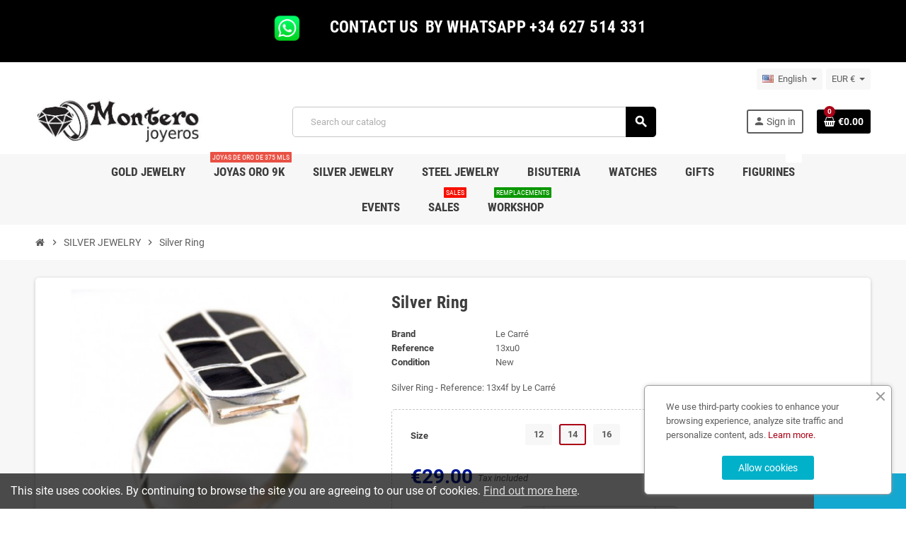

--- FILE ---
content_type: text/html; charset=utf-8
request_url: https://www.monterojoyeros.com/en/silver-jewelry/5775-silver-ring-13x4f-by-le-carre.html
body_size: 17142
content:
<!doctype html>
<html lang="en-US">
  <head>
    
      
  <meta charset="utf-8">
  <meta name="theme-color" content="#f9f2e8">


  <meta http-equiv="x-ua-compatible" content="ie=edge">



  <title>|13x4f|Silver Ring 13x4f - Montero Jewelry and Watches</title>
  
    
  
  <meta name="description" content="Shop online Silver Ring  13x4f - PRICE: 29 ✓Warranty ✓Customization free">
  <meta name="keywords" content="Silver,Ring,Le,Carre,Sortijas,plata,silver925,Joyeria,Plata">
        <link rel="canonical" href="https://www.monterojoyeros.com/en/silver-jewelry/5775-silver-ring-13x4f-by-le-carre.html">
    
                  <link rel="alternate" href="https://www.monterojoyeros.com/en/silver-jewelry/5775-silver-ring-13x4f-by-le-carre.html" hreflang="en-us">
              <link rel="alternate" href="https://www.monterojoyeros.com/es/joyeria-plata/5775-sortija-plata-13x4f.html" hreflang="es">
            

  
    <script type="application/ld+json">
  {
    "@context": "https://schema.org",
    "@type": "Organization",
    "name" : "JOYAS MONTEMAR S.L.",
          "logo": {
        "@type": "ImageObject",
        "url":"https://www.monterojoyeros.com/img/montero-joyeros-logo-1602871185.jpg"
      },
        "url" : "https://www.monterojoyeros.com/en/"
  }
</script>

<script type="application/ld+json">
  {
    "@context": "https://schema.org",
    "@type": "WebPage",
    "isPartOf": {
      "@type": "WebSite",
      "url":  "https://www.monterojoyeros.com/en/",
      "name": "JOYAS MONTEMAR S.L."
    },
    "name": "|13x4f|Silver Ring 13x4f - Montero Jewelry and Watches",
    "url":  "https://www.monterojoyeros.com/en/silver-jewelry/5775-silver-ring-13x4f-by-le-carre.html"
  }
</script>


  <script type="application/ld+json">
    {
      "@context": "https://schema.org",
      "@type": "BreadcrumbList",
      "itemListElement": [
                  {
            "@type": "ListItem",
            "position": 1,
            "name": "Home",
            "item": "https://www.monterojoyeros.com/en/"
          },                  {
            "@type": "ListItem",
            "position": 2,
            "name": "SILVER JEWELRY",
            "item": "https://www.monterojoyeros.com/en/253-silver-jewelry"
          },                  {
            "@type": "ListItem",
            "position": 3,
            "name": "Silver Ring",
            "item": "https://www.monterojoyeros.com/en/silver-jewelry/5775-2592-silver-ring-13x4f-by-le-carre.html#/size-14"
          }              ]
    }
  </script>
  
  
  
      <script type="application/ld+json">
  {
    "@context": "https://schema.org/",
    "@type": "Product",
    "name": "Silver Ring",
    "description": "Shop online Silver Ring  13x4f - PRICE: 29 ✓Warranty ✓Customization free",
    "category": "SILVER JEWELRY",
    "image" :"https://www.monterojoyeros.com/7615-home_default/silver-ring-13x4f-by-le-carre.jpg",    "sku": "13x4f",
    "mpn": "13x4f"
        ,
    "brand": {
      "@type": "Brand",
      "name": "Le Carré"
    }
            ,
    "weight": {
        "@context": "https://schema.org",
        "@type": "QuantitativeValue",
        "value": "0.400000",
        "unitCode": "kg"
    }
        ,
    "offers": {
      "@type": "Offer",
      "priceCurrency": "EUR",
      "name": "Silver Ring",
      "price": "29",
      "url": "https://www.monterojoyeros.com/en/silver-jewelry/5775-2592-silver-ring-13x4f-by-le-carre.html#/66-size-14",
      "priceValidUntil": "2026-02-06",
              "image": ["https://www.monterojoyeros.com/7615-large_default/silver-ring-13x4f-by-le-carre.jpg"],
            "sku": "13x4f",
      "mpn": "13x4f",
                                              "availability": "https://schema.org/InStock",
      "seller": {
        "@type": "Organization",
        "name": "JOYAS MONTEMAR S.L."
      }
    }
      }
</script>
  
  
    
  

  
    <meta property="og:title" content="|13x4f|Silver Ring 13x4f - Montero Jewelry and Watches" />
    <meta property="og:description" content="Shop online Silver Ring  13x4f - PRICE: 29 ✓Warranty ✓Customization free" />
    <meta property="og:url" content="https://www.monterojoyeros.com/en/silver-jewelry/5775-silver-ring-13x4f-by-le-carre.html" />
    <meta property="og:site_name" content="JOYAS MONTEMAR S.L." />
      



  <meta name="viewport" content="width=device-width, initial-scale=1, shrink-to-fit=no, maximum-scale=1">



  <link rel="icon" type="image/vnd.microsoft.icon" href="https://www.monterojoyeros.com/img/favicon.ico?1713971035">
  <link rel="shortcut icon" type="image/x-icon" href="https://www.monterojoyeros.com/img/favicon.ico?1713971035">



            
    <link rel="preload" href="https://www.monterojoyeros.com/themes/ZOneTheme/assets/fonts/-xPowC.woff2" as="font" type="font/woff2" crossorigin>
  <link rel="preload" href="https://www.monterojoyeros.com/themes/ZOneTheme/assets/fonts/3-h-59.woff2" as="font" type="font/woff2" crossorigin>
  <link rel="preload" href="https://www.monterojoyeros.com/themes/ZOneTheme/assets/fonts/SpNAlx.woff" as="font" type="font/woff" crossorigin>
  <link rel="preload" href="https://www.monterojoyeros.com/themes/ZOneTheme/assets/fonts/aQVDOc.woff" as="font" type="font/woff" crossorigin>
  <link rel="preload" href="https://www.monterojoyeros.com/themes/ZOneTheme/assets/fonts/3JoW0S.woff" as="font" type="font/woff" crossorigin>
  <link rel="preload" href="https://www.monterojoyeros.com/themes/ZOneTheme/assets/fonts/3MhMug.woff" as="font" type="font/woff" crossorigin>
  <link rel="preload" href="https://www.monterojoyeros.com/themes/ZOneTheme/assets/fonts/1-zhYP.woff" as="font" type="font/woff" crossorigin>



    <link rel="stylesheet" href="https://www.monterojoyeros.com/themes/ZOneTheme/assets/cache/theme-99bedd529.css" type="text/css" media="all">




    <script type="text/javascript">
        var prestashop = {"cart":{"products":[],"totals":{"total":{"type":"total","label":"Total","amount":0,"value":"\u20ac0.00"},"total_including_tax":{"type":"total","label":"Total (tax incl.)","amount":0,"value":"\u20ac0.00"},"total_excluding_tax":{"type":"total","label":"Total (tax excl.)","amount":0,"value":"\u20ac0.00"}},"subtotals":{"products":{"type":"products","label":"Subtotal","amount":0,"value":"\u20ac0.00"},"discounts":null,"shipping":{"type":"shipping","label":"Shipping","amount":0,"value":""},"tax":{"type":"tax","label":"Included taxes","amount":0,"value":"\u20ac0.00"}},"products_count":0,"summary_string":"0 items","vouchers":{"allowed":0,"added":[]},"discounts":[],"minimalPurchase":0,"minimalPurchaseRequired":""},"currency":{"id":1,"name":"Euro","iso_code":"EUR","iso_code_num":"978","sign":"\u20ac"},"customer":{"lastname":null,"firstname":null,"email":null,"birthday":null,"newsletter":null,"newsletter_date_add":null,"optin":null,"website":null,"company":null,"siret":null,"ape":null,"is_logged":false,"gender":{"type":null,"name":null},"addresses":[]},"language":{"name":"English (English)","iso_code":"en","locale":"en-US","language_code":"en-us","is_rtl":"0","date_format_lite":"m\/d\/Y","date_format_full":"m\/d\/Y H:i:s","id":1},"page":{"title":"","canonical":"https:\/\/www.monterojoyeros.com\/en\/silver-jewelry\/5775-silver-ring-13x4f-by-le-carre.html","meta":{"title":"|13x4f|Silver Ring 13x4f - Montero Jewelry and Watches","description":"Shop online Silver Ring  13x4f - PRICE: 29 \u2713Warranty \u2713Customization free","keywords":"Silver,Ring,Le,Carre,Sortijas,plata,silver925,Joyeria,Plata","robots":"index"},"page_name":"product","body_classes":{"lang-en":true,"lang-rtl":false,"country-ES":true,"currency-EUR":true,"layout-full-width":true,"page-product":true,"tax-display-enabled":true,"product-id-5775":true,"product-Silver Ring":true,"product-id-category-253":true,"product-id-manufacturer-35":true,"product-id-supplier-0":true,"product-available-for-order":true},"admin_notifications":[]},"shop":{"name":"JOYAS MONTEMAR S.L.","logo":"https:\/\/www.monterojoyeros.com\/img\/montero-joyeros-logo-1602871185.jpg","stores_icon":"https:\/\/www.monterojoyeros.com\/img\/logo_stores.png","favicon":"https:\/\/www.monterojoyeros.com\/img\/favicon.ico"},"urls":{"base_url":"https:\/\/www.monterojoyeros.com\/","current_url":"https:\/\/www.monterojoyeros.com\/en\/silver-jewelry\/5775-silver-ring-13x4f-by-le-carre.html","shop_domain_url":"https:\/\/www.monterojoyeros.com","img_ps_url":"https:\/\/www.monterojoyeros.com\/img\/","img_cat_url":"https:\/\/www.monterojoyeros.com\/img\/c\/","img_lang_url":"https:\/\/www.monterojoyeros.com\/img\/l\/","img_prod_url":"https:\/\/www.monterojoyeros.com\/img\/p\/","img_manu_url":"https:\/\/www.monterojoyeros.com\/img\/m\/","img_sup_url":"https:\/\/www.monterojoyeros.com\/img\/su\/","img_ship_url":"https:\/\/www.monterojoyeros.com\/img\/s\/","img_store_url":"https:\/\/www.monterojoyeros.com\/img\/st\/","img_col_url":"https:\/\/www.monterojoyeros.com\/img\/co\/","img_url":"https:\/\/www.monterojoyeros.com\/themes\/ZOneTheme\/assets\/img\/","css_url":"https:\/\/www.monterojoyeros.com\/themes\/ZOneTheme\/assets\/css\/","js_url":"https:\/\/www.monterojoyeros.com\/themes\/ZOneTheme\/assets\/js\/","pic_url":"https:\/\/www.monterojoyeros.com\/upload\/","pages":{"address":"https:\/\/www.monterojoyeros.com\/en\/Address","addresses":"https:\/\/www.monterojoyeros.com\/en\/addresses","authentication":"https:\/\/www.monterojoyeros.com\/en\/login","cart":"https:\/\/www.monterojoyeros.com\/en\/cart","category":"https:\/\/www.monterojoyeros.com\/en\/index.php?controller=category","cms":"https:\/\/www.monterojoyeros.com\/en\/index.php?controller=cms","contact":"https:\/\/www.monterojoyeros.com\/en\/contact-us","discount":"https:\/\/www.monterojoyeros.com\/en\/discount","guest_tracking":"https:\/\/www.monterojoyeros.com\/en\/guest-tracking","history":"https:\/\/www.monterojoyeros.com\/en\/order-history","identity":"https:\/\/www.monterojoyeros.com\/en\/identity","index":"https:\/\/www.monterojoyeros.com\/en\/","my_account":"https:\/\/www.monterojoyeros.com\/en\/my-account","order_confirmation":"https:\/\/www.monterojoyeros.com\/en\/order-confirmacion","order_detail":"https:\/\/www.monterojoyeros.com\/en\/index.php?controller=order-detail","order_follow":"https:\/\/www.monterojoyeros.com\/en\/order-follow","order":"https:\/\/www.monterojoyeros.com\/en\/order","order_return":"https:\/\/www.monterojoyeros.com\/en\/index.php?controller=order-return","order_slip":"https:\/\/www.monterojoyeros.com\/en\/credit-slip","pagenotfound":"https:\/\/www.monterojoyeros.com\/en\/page-not-found","password":"https:\/\/www.monterojoyeros.com\/en\/password","pdf_invoice":"https:\/\/www.monterojoyeros.com\/en\/index.php?controller=pdf-invoice","pdf_order_return":"https:\/\/www.monterojoyeros.com\/en\/index.php?controller=pdf-order-return","pdf_order_slip":"https:\/\/www.monterojoyeros.com\/en\/index.php?controller=pdf-order-slip","prices_drop":"https:\/\/www.monterojoyeros.com\/en\/prices-drop","product":"https:\/\/www.monterojoyeros.com\/en\/index.php?controller=product","search":"https:\/\/www.monterojoyeros.com\/en\/search","sitemap":"https:\/\/www.monterojoyeros.com\/en\/sitemap","stores":"https:\/\/www.monterojoyeros.com\/en\/our-store","supplier":"https:\/\/www.monterojoyeros.com\/en\/supplier","register":"https:\/\/www.monterojoyeros.com\/en\/login?create_account=1","order_login":"https:\/\/www.monterojoyeros.com\/en\/order?login=1"},"alternative_langs":{"en-us":"https:\/\/www.monterojoyeros.com\/en\/silver-jewelry\/5775-silver-ring-13x4f-by-le-carre.html","es":"https:\/\/www.monterojoyeros.com\/es\/joyeria-plata\/5775-sortija-plata-13x4f.html"},"theme_assets":"\/themes\/ZOneTheme\/assets\/","actions":{"logout":"https:\/\/www.monterojoyeros.com\/en\/?mylogout="},"no_picture_image":{"bySize":{"cart_default":{"url":"https:\/\/www.monterojoyeros.com\/img\/p\/en-default-cart_default.jpg","width":90,"height":90},"small_default":{"url":"https:\/\/www.monterojoyeros.com\/img\/p\/en-default-small_default.jpg","width":90,"height":90},"home_default":{"url":"https:\/\/www.monterojoyeros.com\/img\/p\/en-default-home_default.jpg","width":280,"height":280},"medium_default":{"url":"https:\/\/www.monterojoyeros.com\/img\/p\/en-default-medium_default.jpg","width":400,"height":400},"large_default":{"url":"https:\/\/www.monterojoyeros.com\/img\/p\/en-default-large_default.jpg","width":800,"height":800}},"small":{"url":"https:\/\/www.monterojoyeros.com\/img\/p\/en-default-cart_default.jpg","width":90,"height":90},"medium":{"url":"https:\/\/www.monterojoyeros.com\/img\/p\/en-default-home_default.jpg","width":280,"height":280},"large":{"url":"https:\/\/www.monterojoyeros.com\/img\/p\/en-default-large_default.jpg","width":800,"height":800},"legend":""}},"configuration":{"display_taxes_label":true,"display_prices_tax_incl":true,"is_catalog":false,"show_prices":true,"opt_in":{"partner":false},"quantity_discount":{"type":"discount","label":"Unit discount"},"voucher_enabled":0,"return_enabled":1},"field_required":[],"breadcrumb":{"links":[{"title":"Home","url":"https:\/\/www.monterojoyeros.com\/en\/"},{"title":"SILVER JEWELRY","url":"https:\/\/www.monterojoyeros.com\/en\/253-silver-jewelry"},{"title":"Silver Ring","url":"https:\/\/www.monterojoyeros.com\/en\/silver-jewelry\/5775-2592-silver-ring-13x4f-by-le-carre.html#\/size-14"}],"count":3},"link":{"protocol_link":"https:\/\/","protocol_content":"https:\/\/"},"time":1769110091,"static_token":"8b07f43f12d5a4ffe3762376c18d22ea","token":"5c3a22a6bb65abc7bbeef841fe6d0135","debug":false,"modules":{"zonethememanager":{"progress_bar":1,"boxed_layout":false,"lazy_loading":false,"sidebar_cart":1,"sidebar_navigation":0,"product_countdown":0,"svg_logo":false,"svg_width":"0px","sticky_menu":1,"sticky_mobile":0,"mobile_megamenu":false,"product_quickview":0,"product_addtocart":1,"product_details":1,"product_grid_columns":4,"body_classes":"no-customer-address","is_mobile":false,"product_grid_desc":"","product_grid_available":0,"product_grid_colors":0,"cat_image":0,"cat_description":0,"cat_expand_desc":0,"cat_subcategories":1,"cat_default_view":"grid","product_info_layout":"accordions","product_qty_add_inline":false,"product_actions_position":false,"product_image_zoom":0,"product_attr_combinations":false,"product_attr_swatches":true,"product_attr_default":false,"checkout_login_first":0,"ps_legalcompliance_spl":false,"enabled_pm_advancedsearch4":false,"psDimensionUnit":"cm"}}};
        var psemailsubscription_subscription = "https:\/\/www.monterojoyeros.com\/en\/module\/ps_emailsubscription\/subscription";
        var varBreadcrumbLinks = ["https:\/\/www.monterojoyeros.com\/en\/","https:\/\/www.monterojoyeros.com\/en\/253-silver-jewelry","https:\/\/www.monterojoyeros.com\/en\/silver-jewelry\/5775-2592-silver-ring-13x4f-by-le-carre.html#\/size-14"];
        var varCategoryTreeController = "https:\/\/www.monterojoyeros.com\/en\/module\/zonethememanager\/categoryTree";
        var varGetFinalDateController = "https:\/\/www.monterojoyeros.com\/en\/module\/zonethememanager\/getFinalDate";
        var varGetFinalDateMiniatureController = "https:\/\/www.monterojoyeros.com\/en\/module\/zonethememanager\/getFinalDateMiniature";
        var varMenuDropdownContentController = "https:\/\/www.monterojoyeros.com\/en\/module\/zonemegamenu\/menuDropdownContent";
        var varPSAjaxCart = 1;
        var varProductCommentGradeController = "https:\/\/www.monterojoyeros.com\/en\/module\/zonethememanager\/CommentGrade";
      </script>





  

<style type="text/css">a, .btn-outline-primary, .btn-outline-primary.disabled, .btn-outline-primary:disabled, .btn-link, .page-link, .text-primary, .products-selection .total-products p, .products-selection .products-sort-order .product-display .display-select .selected, #header .left-nav-trigger .left-nav-icon, #footer .footer-about-us .fa, #footer .footer-about-us .material-icons, .feature .material-icons, .feature .fa, .feature2 a:hover {color: #ab0016} .btn-primary, .btn-primary.disabled, .btn-primary:disabled, .btn-outline-primary:hover, .btn-outline-primary:not(:disabled):not(.disabled):active, .btn-outline-primary:not(:disabled):not(.disabled).active, .show > .btn-outline-primary.dropdown-toggle, .nav-pills .nav-link.active, .nav-pills .show > .nav-link, .page-item.active .page-link, .badge-primary, .progress-bar, .list-group-item.active, .bg-primary, .btn.btn-primary, .btn.btn-primary.disabled, .btn.btn-primary:disabled, .group-span-filestyle .btn-default, .group-span-filestyle .bootstrap-touchspin .btn-touchspin, .bootstrap-touchspin .group-span-filestyle .btn-touchspin, .pagination .page-list .current a, .add-to-cart, .add-to-cart.disabled, .add-to-cart:disabled, .sidebar-currency .currency-list .current .dropdown-item, .sidebar-language .language-list .current .dropdown-item, .pace .pace-progress, .pace-bounce .pace-activity, #header .mobile-header-version .mobile-menu-icon, .banner3:hover, #product-comments-list-pagination ul li.active span {background-color: #ab0016} .btn-primary, .btn-primary.disabled, .btn-primary:disabled, .btn-outline-primary, .btn-outline-primary:hover, .btn-outline-primary:not(:disabled):not(.disabled):active, .btn-outline-primary:not(:disabled):not(.disabled).active, .show > .btn-outline-primary.dropdown-toggle, .page-item.active .page-link, .list-group-item.active, .border-primary, .product-combinations .combination-item.active .switch-cbnt, .product-swatches .swatches-list > li.selected > span, .pace .pace-activity {border-color: #ab0016} .btn-primary:hover, .btn-primary:focus, .btn.btn-primary:hover, .btn-primary:not(:disabled):not(.disabled):active, .btn-primary:not(:disabled):not(.disabled).active, .btn.btn-primary:not(:disabled):not(.disabled):active, .btn.btn-primary:not(:disabled):not(.disabled).active, .add-to-cart:hover, .add-to-cart:not(:disabled):not(.disabled):active, .add-to-cart:not(:disabled):not(.disabled).active {background-color: #78000f} a:hover, .btn-link:hover, .page-link:hover, .btn-teriary:hover, .btn.btn-teriary:hover, .ui-autocomplete.ui-menu .ui-menu-item .ui-state-focus, .ui-autocomplete.ui-menu .ui-menu-item .ui-state-hover, .dropdown .expand-more:hover, .dropdown a.expand-more:hover, .dropdown-item:hover, .dropdown-item:focus, .checkout-step-order .step-part .edit, .checkout-step-order .step-part.current .part-icon, .checkout-step-order .step-part.current.reachable.complete .part-icon, .page-my-account #content .links a:hover, .active-filters .filter-block .material-icons, .product-price, .price-total, .product-name a:hover, a.product-name:hover, .product-list .product-miniature .grid-hover-btn a, .product-list .product-miniature .grid-hover-btn button, .wishlist-button-add.wishlist-button-product, .main-product-details .product-cover .layer .zoom-in, #product-modal .arrows, .cart-items-review .product-line-grid .product-prices .qty, .st-menu-close:hover, .aone-slideshow .nivoSlider .nivo-directionNav .nivo-prevNav, .aone-slideshow .nivoSlider .nivo-directionNav .nivo-nextNav, #header .left-nav-trigger .left-nav-icon:hover, .feature a:hover, .feature2 .material-icons, .feature2 .fa, .icon-link:hover {color: #ab0016} .custom-checkbox input[type="checkbox"]:hover + .check-shape, .custom-radio input[type="radio"]:hover + .check-shape, .custom-checkbox input[type="checkbox"]:checked + .check-shape, .custom-radio input[type="radio"]:checked + .check-shape, .custom-checkbox .check-shape.color .check-circle, .custom-radio .check-shape.color .check-circle, .category-tree > ul > li > a:hover:before, .main-product-details .product-images li.thumb-container .thumb.selected, .product-swatches .swatches-list > li.selected > span.color .check-circle, #product-modal .product-images img.selected, .anav-top .acategory-content .category-subs li a:hover:before, .aone-slideshow .nivoSlider .nivo-controlNav a.active, .banner2 a:before {border-color: #ab0016} .custom-checkbox input[type="checkbox"]:checked + .check-shape, .custom-radio input[type="radio"]:checked + .check-shape, .modal .modal-header .close:hover, .category-tree > ul > li > a:hover:before, .discount-percentage, .discount-amount, .product-flags .product-flag.discount span, .product-flags .product-flag.on-sale span, .add-to-cart.added:after, .main-product-details .scroll-box-arrows .left, .main-product-details .scroll-box-arrows .right, .cart-preview .cart-header .cart-products-count, .slick-prev, .slick-next, .slick-dots li button, .anav-top .acategory-content .category-subs li a:hover:before, .aone-slideshow .nivoSlider .nivo-controlNav a, .aone-popupnewsletter button.close, #header .sticky-icon-cart .cart-products-count, #scrollTopButton .scroll-button, .typoImageSlider .scrollArrows .left, .typoImageSlider .scrollArrows .right {background-color: #ab0016} .header-banner, .header-nav, .main-header, .checkout-header-right {color: #5d5d5d} .header-banner a:hover, .header-nav a:not(.dropdown-item):hover, .main-header a:not(.dropdown-item):hover, .header-nav .dropdown .expand-more:hover, .checkout-header-right a:not(.dropdown-item):hover {color: #000a68} .anav-top .adropdown {color: #5d5d5d} .anav-top .acategory-content .category-subs li a:before {border-color: #5d5d5d} .anav-top .acategory-content .category-title, .anav-top .aproduct-content .product-name, .anav-top .amanufacturer-content .brand-name {color: #3d3d3d} .anav-top .adropdown a:hover, .anav-top .acategory-content .category-title a:hover, .anav-top .aproduct-content .product-name a:hover, .anav-top .amanufacturer-content .brand-name a:hover {color: #000a68} .anav-top .acategory-content .category-subs li a:hover:before {border-color: #000a68} .anav-top .acategory-content .category-subs li a:hover:before {background-color: #000a68} .breadcrumb-wrapper .breadcrumb, .breadcrumb-wrapper .breadcrumb a {color: #5d5d5d} #footer a:hover {color: #06006c} .icon-link:hover, .checkout-step-order .step-part .edit, .active-filters .filter-block .material-icons, .product-list .product-miniature .grid-hover-btn a, .product-list .product-miniature .grid-hover-btn button, .wishlist-button-add.wishlist-button-product, .main-product-details .product-cover .layer .zoom-in, #product-modal .arrows, .st-menu-close:hover, .aone-slideshow .nivoSlider .nivo-directionNav .nivo-prevNav, .aone-slideshow .nivoSlider .nivo-directionNav .nivo-nextNav {color: #000e8f} .modal .modal-header .close:hover, .add-to-cart.added:after, .main-product-details .scroll-box-arrows .left, .main-product-details .scroll-box-arrows .right, .slick-prev, .slick-next, .slick-dots li button, .aone-slideshow .nivoSlider .nivo-controlNav a, .aone-popupnewsletter button.close, #scrollTopButton .scroll-button, .typoImageSlider .scrollArrows .left, .typoImageSlider .scrollArrows .right {background-color: #000e8f} .aone-slideshow .nivoSlider .nivo-controlNav a.active {border-color: #000e8f} .btn-primary, .btn-primary.disabled, .btn-primary:disabled, .btn.btn-primary, .btn.btn-primary.disabled, .btn.btn-primary:disabled, .add-to-cart, .add-to-cart.disabled, .add-to-cart:disabled, #header .mobile-header-version .mobile-menu-icon {background-color: #000000} .btn-primary, .btn-primary.disabled, .btn-primary:disabled {border-color: #000000} .btn-primary:hover, .btn-primary:focus, .btn.btn-primary:hover, .btn-primary:not(:disabled):not(.disabled):active, .btn-primary:not(:disabled):not(.disabled).active, .btn.btn-primary:not(:disabled):not(.disabled):active, .btn.btn-primary:not(:disabled):not(.disabled).active, .add-to-cart:hover, .add-to-cart:not(:disabled):not(.disabled):active, .add-to-cart:not(:disabled):not(.disabled).active {background-color: #000000} .product-name {color: #3d3d3d} .product-name a:hover, a.product-name:hover {color: #fd6282} .product-price, .price-total {color: #001894} </style>

<style type="text/css">#header .header-logo svg, #header .header-logo img {
  max-height: 73px;
}</style>
<script async src="https://www.googletagmanager.com/gtag/js?id=G-BJY47VGB8B"></script>
<script>

  window.dataLayer = window.dataLayer || [];
  function gtag(){dataLayer.push(arguments);}
  gtag('js', new Date());

  gtag('config', 'G-BJY47VGB8B');

</script><script>

(function(i,s,o,g,r,a,m){i['GoogleAnalyticsObject']=r;i[r]=i[r]||function(){
(i[r].q=i[r].q||[]).push(arguments)},i[r].l=1*new Date();a=s.createElement(o),
m=s.getElementsByTagName(o)[0];a.async=1;a.src=g;m.parentNode.insertBefore(a,m)
})(window,document,'script','https://www.google-analytics.com/analytics.js','ga');

ga('create', 'G-BJY47VGB8B', 'auto');
ga('send', 'pageview');

</script><link rel="alternate" type="application/rss+xml" title="|13x4f|Silver Ring 13x4f - Montero Jewelry and Watches" href="//www.monterojoyeros.com/en/module/ps_feeder/rss?id_category=253&orderby=date_add&orderway=desc">




    
  <meta property="og:type" content="product">
      <meta property="og:image" content="https://www.monterojoyeros.com/7615-large_default/silver-ring-13x4f-by-le-carre.jpg">
  
      <meta property="product:pretax_price:amount" content="23.966942">
    <meta property="product:pretax_price:currency" content="EUR">
    <meta property="product:price:amount" content="29">
    <meta property="product:price:currency" content="EUR">
        <meta property="product:weight:value" content="0.400000">
    <meta property="product:weight:units" content="kg">
  
  </head>

  <body id="product"
    class="st-wrapper lang-en country-es currency-eur layout-full-width page-product tax-display-enabled product-id-5775 product-silver-ring product-id-category-253 product-id-manufacturer-35 product-id-supplier-0 product-available-for-order
    no-customer-address    pace-running"
  >
    
      
    

    
          

    <main id="page" class="st-pusher ">

      
              

      <header id="header">
        
          
  <!-- desktop header -->
  <div class="desktop-header-version">
    
      <div class="header-banner clearfix">
        <div class="header-event-banner" style="background-color: #000000;">
  <div class="container">
    <div class="header-event-banner-wrapper">
      <h3 style="text-align: center;"><strong><img src="https://www.monterojoyeros.com/img/cms/5ae21cc526c97415d3213554.png" alt="" width="77" height="64" />   <span style="color: #ffffff;"> CONTACT US  BY WHATSAPP +34 627 514 331</span></strong></h3>
    </div>
  </div>
</div>


      </div>
    

    
      <div class="header-nav clearfix">
        <div class="container">
          <div class="header-nav-wrapper d-flex align-items-center justify-content-between">
            <div class="left-nav d-flex">
              <div class="header-phone js-header-phone-source">
	<h3><strong>         </strong></h3>
</div>

            </div>
            <div class="right-nav d-flex">
              <div class="language-selector-wrapper">
  <div class="language-selector dropdown js-dropdown">
    <div class="desktop-dropdown">
      <span id="language-selector-label" class="hidden-md-up">Language:</span>
      <button class="btn-unstyle dropdown-current expand-more" data-toggle="dropdown" data-offset="0,2px" aria-haspopup="true" aria-expanded="false" aria-label="Language dropdown">
        <span><img src="https://www.monterojoyeros.com/img/l/1.jpg" alt="English" width="16" height="11"></span>
        <span>&nbsp;&nbsp;English</span>
        <span class="dropdown-icon"><span class="expand-icon"></span></span>
      </button>
      <div class="dropdown-menu js-language-source" aria-labelledby="language-selector-label">
        <ul class="language-list">
                      <li  class="current" >
              <a href="https://www.monterojoyeros.com/en/silver-jewelry/5775-silver-ring-13x4f-by-le-carre.html" title="English (English)" class="dropdown-item" data-iso-code="en">
                <span class="l-name">
                  <span><img src="https://www.monterojoyeros.com/img/l/1.jpg" alt="English" width="16" height="11"></span>
                  <span>&nbsp;&nbsp;English</span>
                </span>
                <span class="l-code">en</span>
              </a>
            </li>
                      <li >
              <a href="https://www.monterojoyeros.com/es/joyeria-plata/5775-sortija-plata-13x4f.html" title="Español (Spanish)" class="dropdown-item" data-iso-code="es">
                <span class="l-name">
                  <span><img src="https://www.monterojoyeros.com/img/l/3.jpg" alt="Español" width="16" height="11"></span>
                  <span>&nbsp;&nbsp;Español</span>
                </span>
                <span class="l-code">es</span>
              </a>
            </li>
                  </ul>
      </div>
    </div>
  </div>
</div>
<div class="currency-selector-wrapper">
  <div class="currency-selector dropdown js-dropdown">
    <div class="desktop-dropdown">
      <span id="currency-selector-label">Currency:</span>
      <button class="btn-unstyle dropdown-current expand-more" data-toggle="dropdown" data-offset="0,2px" aria-haspopup="true" aria-expanded="false" aria-label="Currency dropdown">
        <span>EUR €</span>
        <span class="dropdown-icon"><span class="expand-icon"></span></span>
      </button>
      <div class="dropdown-menu js-currency-source" aria-labelledby="currency-selector-label">
        <ul class="currency-list">
                      <li class="current">
              <a title="Euro" rel="nofollow" href="https://www.monterojoyeros.com/en/silver-jewelry/5775-silver-ring-13x4f-by-le-carre.html?SubmitCurrency=1&amp;id_currency=1" class="dropdown-item">
                EUR
                <span class="c-sign">€</span>              </a>
            </li>
                      <li >
              <a title="Dólar estadounidense" rel="nofollow" href="https://www.monterojoyeros.com/en/silver-jewelry/5775-silver-ring-13x4f-by-le-carre.html?SubmitCurrency=1&amp;id_currency=3" class="dropdown-item">
                USD
                <span class="c-sign">$</span>              </a>
            </li>
                  </ul>
      </div>
    </div>
  </div>
</div>
            </div>
          </div>
        </div>
      </div>
    

    
      <div class="main-header clearfix">
        <div class="container">
          <div class="header-wrapper d-flex align-items-center">

            
              <div class="header-logo">
                
  <a href="https://www.monterojoyeros.com/en/" title="JOYAS MONTEMAR S.L.">
          <img class="logo" src="https://www.monterojoyeros.com/img/montero-joyeros-logo-1602871185.jpg" alt="JOYAS MONTEMAR S.L." width="499" height="155">
      </a>

              </div>
            

            
              <div class="header-right">
                <div class="display-top align-items-center d-flex flex-wrap flex-lg-nowrap justify-content-end">
                  <!-- Block search module TOP -->
<div class="searchbar-wrapper">
  <div id="search_widget" class="js-search-source" data-search-controller-url="//www.monterojoyeros.com/en/search">
    <div class="search-widget ui-front">
      <form method="get" action="//www.monterojoyeros.com/en/search">
        <input type="hidden" name="controller" value="search">
        <input class="form-control" type="text" name="s" value="" placeholder="Search our catalog" aria-label="Search">
        <button type="submit" class="btn-primary">
          <i class="material-icons search">search</i>
        </button>
      </form>
    </div>
  </div>
</div>
<!-- /Block search module TOP -->
<div class="customer-signin-module">
  <div class="user-info">
          <div class="js-account-source">
        <ul>
          <li>
            <div class="account-link">
              <a
                href="https://www.monterojoyeros.com/en/my-account"
                title="Log in to your customer account"
                rel="nofollow"
              >
                <i class="material-icons">person</i><span>Sign in</span>
              </a>
            </div>
          </li>
        </ul>
      </div>
      </div>
</div><div class="shopping-cart-module">
  <div class="blockcart cart-preview" data-refresh-url="//www.monterojoyeros.com/en/module/ps_shoppingcart/ajax" data-sidebar-cart-trigger>
    <ul class="cart-header">
      <li data-header-cart-source>
        <a href="//www.monterojoyeros.com/en/cart?action=show" class="cart-link btn-primary" rel="nofollow" aria-label="Shopping cart link containing 0 product(s)">
          <span class="cart-design"><i class="fa fa-shopping-basket" aria-hidden="true"></i><span class="cart-products-count">0</span></span>
          <span class="cart-total-value">€0.00</span>
        </a>
      </li>
    </ul>

          <div class="cart-dropdown" data-shopping-cart-source>
  <div class="cart-dropdown-wrapper">
    <div class="cart-title h4">Shopping Cart</div>
          <div class="no-items">
        There are no more items in your cart
      </div>
      </div>
  <div class="js-cart-update-quantity page-loading-overlay cart-overview-loading">
    <div class="page-loading-backdrop d-flex align-items-center justify-content-center">
      <span class="uil-spin-css"><span><span></span></span><span><span></span></span><span><span></span></span><span><span></span></span><span><span></span></span><span><span></span></span><span><span></span></span><span><span></span></span></span>
    </div>
  </div>
</div>
      </div>
</div>

                </div>
              </div>
            

          </div>
        </div>
      </div>
    

    
      <div class="header-bottom clearfix">
        <div class="header-main-menu" id="header-main-menu" data-sticky-menu>
          <div class="container">
            <div class="header-main-menu-wrapper">
                            <div class="sticky-icon-cart" data-sticky-cart data-sidebar-cart-trigger></div>
                <div id="amegamenu" class="">
    <ul class="anav-top js-ajax-mega-menu">
          <li class="amenu-item plex " data-id-menu="1">
        <a href="https://www.monterojoyeros.com/es/254-joyeria-oro" class="amenu-link" >                    <span>Gold jewelry</span>
                  </a>
                  <div class="adropdown adrd5">
            <div class="js-dropdown-content" data-id-menu="1"></div>
          </div>
              </li>
          <li class="amenu-item plex " data-id-menu="13">
        <span class="amenu-link">                    <span>Joyas Oro 9k</span>
          <sup style="background-color:#e95144;">Joyas de oro de 375 mls</sup>        </span>
                  <div class="adropdown adrd5">
            <div class="js-dropdown-content" data-id-menu="13"></div>
          </div>
              </li>
          <li class="amenu-item plex " data-id-menu="4">
        <a href="#" class="amenu-link" >                    <span>Silver Jewelry</span>
                  </a>
                  <div class="adropdown adrd5">
            <div class="js-dropdown-content" data-id-menu="4"></div>
          </div>
              </li>
          <li class="amenu-item plex " data-id-menu="2">
        <a href="#" class="amenu-link" >                    <span>Steel Jewelry</span>
                  </a>
                  <div class="adropdown adrd5">
            <div class="js-dropdown-content" data-id-menu="2"></div>
          </div>
              </li>
          <li class="amenu-item plex " data-id-menu="12">
        <a href="https://www.monterojoyeros.com/es/2699-joyeria" class="amenu-link" >                    <span>BISUTERIA</span>
                  </a>
                  <div class="adropdown adrd5">
            <div class="js-dropdown-content" data-id-menu="12"></div>
          </div>
              </li>
          <li class="amenu-item plex " data-id-menu="7">
        <a href="#" class="amenu-link" >                    <span>Watches</span>
                  </a>
                  <div class="adropdown adrd5">
            <div class="js-dropdown-content" data-id-menu="7"></div>
          </div>
              </li>
          <li class="amenu-item plex " data-id-menu="6">
        <a href="https://www.monteroregalos.com/monteroregalos.com/en/" class="amenu-link" >                    <span>Gifts</span>
                  </a>
                  <div class="adropdown adrd5">
            <div class="js-dropdown-content" data-id-menu="6"></div>
          </div>
              </li>
          <li class="amenu-item plex " data-id-menu="8">
        <a href="#" class="amenu-link" >                    <span>Figurines</span>
          <sup style="background-color:#ffffff;">PRO</sup>        </a>
                  <div class="adropdown adrd5">
            <div class="js-dropdown-content" data-id-menu="8"></div>
          </div>
              </li>
          <li class="amenu-item plex " data-id-menu="11">
        <a href="https://www.monterojoyeros.com/es/2760-celebraciones" class="amenu-link" >                    <span>Events</span>
                  </a>
                  <div class="adropdown adrd5">
            <div class="js-dropdown-content" data-id-menu="11"></div>
          </div>
              </li>
          <li class="amenu-item plex " data-id-menu="5">
        <a href="#" class="amenu-link" >                    <span>Sales</span>
          <sup style="background-color:#f71000;">sales</sup>        </a>
                  <div class="adropdown adrd5">
            <div class="js-dropdown-content" data-id-menu="5"></div>
          </div>
              </li>
          <li class="amenu-item plex " data-id-menu="10">
        <span class="amenu-link">                    <span>Workshop</span>
          <sup style="background-color:#0a9700;">Remplacements</sup>        </span>
                  <div class="adropdown adrd1">
            <div class="js-dropdown-content" data-id-menu="10"></div>
          </div>
              </li>
        </ul>
  </div>

            </div>
          </div>
        </div>
      </div>
    
  </div>



        
      </header>

      <section id="wrapper">
        
          
<nav class="breadcrumb-wrapper ">
  <div class="container">
    <ol class="breadcrumb" data-depth="3">
              
                      <li class="breadcrumb-item">
                                            <a href="https://www.monterojoyeros.com/en/" class="item-name">
                                      <i class="fa fa-home home" aria-hidden="true"></i>
                                      <span>Home</span>
                </a>
                          </li>
                  
              
                      <li class="breadcrumb-item">
                              <span class="separator material-icons">chevron_right</span>
                                            <a href="https://www.monterojoyeros.com/en/253-silver-jewelry" class="item-name">
                                      <span>SILVER JEWELRY</span>
                </a>
                          </li>
                  
              
                      <li class="breadcrumb-item">
                              <span class="separator material-icons">chevron_right</span>
                                            <span class="item-name">Silver Ring</span>
                          </li>
                  
          </ol>
  </div>
</nav>
        

        
          
<aside id="notifications">
  <div class="container">
    
    
    
      </div>
</aside>
        

        

        

        
          <div class="main-content">
            <div class="container">
              <div class="row ">

                

                
<div id="content-wrapper" class="js-content-wrapper center-column col-12">
  <div class="center-wrapper">
    

    
<section>

  
    <div class="main-product-details shadow-box md-bottom js-product-container" id="mainProduct">
                          
      <div class="row">
        
          <div class="product-left col-12 col-md-5 ">
            <section class="product-left-content">
              
                <div class="images-container">
  <div class="images-container-wrapper js-cover-image">
          
        
          <div class="product-cover sm-bottom">
            <img
              src = "https://www.monterojoyeros.com/7615-medium_default/silver-ring-13x4f-by-le-carre.jpg"
              class = "img-fluid js-qv-product-cover js-main-zoom"
              alt = "Silver Ring"
              data-zoom-image = "https://www.monterojoyeros.com/7615-large_default/silver-ring-13x4f-by-le-carre.jpg"
              data-id-image = "7615"
              width = "400"
              height = "400"
            >
            <div class="layer d-flex align-items-center justify-content-center">
              <span class="zoom-in js-mfp-button"><i class="material-icons">zoom_out_map</i></span>
            </div>
          </div>
        

        
          <div class="thumbs-list d-none">
  <div class="flex-scrollbox-wrapper js-product-thumbs-scrollbox">
    <ul class="product-images" id="js-zoom-gallery">
              <li class="thumb-container">
          <a
            class="thumb js-thumb selected"
            data-image="https://www.monterojoyeros.com/7615-medium_default/silver-ring-13x4f-by-le-carre.jpg"
            data-zoom-image="https://www.monterojoyeros.com/7615-large_default/silver-ring-13x4f-by-le-carre.jpg"
            data-id-image="7615"
          >
            <img
              src = "https://www.monterojoyeros.com/7615-small_default/silver-ring-13x4f-by-le-carre.jpg"
              alt = "Silver Ring"
              class = "img-fluid"
              width = "90"
              height = "90"
            >
          </a>
        </li>
          </ul>
  </div>

  <div class="scroll-box-arrows">
    <i class="material-icons left">chevron_left</i>
    <i class="material-icons right">chevron_right</i>
  </div>
</div>
        
      
      </div>

  
</div>
              

              

              

  

            </section>
          </div>
        

        
          <div class="product-right col-12 col-md-7 ">
            <section class="product-right-content">
              
                
                  <h1 class="page-heading">Silver Ring</h1>
                
              

              <div class="row">
                <div class="col-12 ">
                  <div class="product-attributes mb-2 js-product-attributes-destination"></div>

                  <div class="product-availability-top mb-3 js-product-availability-destination"></div>

                  
                    <div class="product-out-of-stock">
                      
                    </div>
                  

                  
                    <div id="product-description-short-5775" class="product-description-short typo sm-bottom">
                      Silver Ring - Reference: 13x4f by Le Carré
                    </div>
                  

                  
<div class="product-information light-box-bg sm-bottom">
  
  <div class="product-actions js-product-actions">
    
      <form action="https://www.monterojoyeros.com/en/cart" method="post" id="add-to-cart-or-refresh">
        <input type="hidden" name="token" value="8b07f43f12d5a4ffe3762376c18d22ea">
        <input type="hidden" name="id_product" value="5775" id="product_page_product_id">
        <input type="hidden" name="id_customization" value="0" id="product_customization_id" class="js-product-customization-id">

        
          
<div class="product-variants js-product-variants">
  
  
      
  
  
          <div class="product-swatches">
            <div class="product-swatches-item row">
        <label class="form-control-label col-12 col-md-3">Size</label>

        <div class="col-12 col-md-9">
                      <ul class="swatches-list" data-id-group="8">
                              <li class="js-swatch-item " data-id-attribute="70"><span>12</span></li>
                              <li class="js-swatch-item selected" data-id-attribute="66"><span>14</span></li>
                              <li class="js-swatch-item " data-id-attribute="67"><span>16</span></li>
                          </ul>

                  </div>
      </div>
      </div>
      

  <div class="product-variants-wrapper sm-bottom d-none">
                  <div class="product-variants-item row">
          <label class="form-control-label col-3">Size: </label>

          <div class="attribute-list col-9">
                          <select
                id="group_8"
                data-product-attribute="8"
                name="group[8]"
                class="form-control form-control-select select-group"
                aria-label="Size"
              >
                                  <option value="70" title="12">12</option>
                                  <option value="66" title="14" selected="selected">14</option>
                                  <option value="67" title="16">16</option>
                              </select>
                      </div>
        </div>
            </div>
  
</div>
        

        
                  

        
          <section class="product-discounts js-product-discounts">
</section>


        

        
            <div class="product-prices sm-bottom js-product-prices">
    
      <div class="product-prices-wrapper">
        <p class="current-price">
          <span class='price product-price current-price-value' content="29">
                                      €29.00
                      </span>

                      <span class="tax-label labels-tax-long">Tax included</span>
                  </p>

        <p class="show-more-without-taxes">
          <span style="font-size: 80%;">€23.97</span>
          <span class="tax-label">Tax excluded</span>
        </p>

        
        
                  
      </div>
    

    
          

    
          

    
          

    

    <div class="shipping-delivery-label">
      
      

                                          </div>

      </div>
        

        
        
          


<div class="product-add-to-cart js-product-add-to-cart ">
  
      <div class="product-quantity normal-style sm-bottom">
      
        <div class="row">
          <label class="form-control-label col-3">Quantity</label>
          <div class="col-9">
            
  <div class="product-quantity-touchspin">
    <div class="qty">
      <input
        type="number"
        name="qty"
        id="quantity_wanted"
        inputmode="numeric"
        pattern="[0-9]*"
                  value="1"
          min="1"
                class="form-control"
        aria-label="Quantity"
      />
    </div>
  </div>
  <div class="add">
    <button
      class="btn add-to-cart"
      data-button-action="add-to-cart"
      type="submit"
          >
      <i class="material-icons shopping-cart">shopping_cart</i><span>Add to cart</span>
      <span class="js-waitting-add-to-cart page-loading-overlay add-to-cart-loading">
        <span class="page-loading-backdrop d-flex align-items-center justify-content-center">
          <span class="uil-spin-css"><span><span></span></span><span><span></span></span><span><span></span></span><span><span></span></span><span><span></span></span><span><span></span></span><span><span></span></span><span><span></span></span></span>
        </span>
      </span>
    </button>
  </div>

          </div>
        </div>
      
    </div>
  
  
    <div class="product-minimal-quantity js-product-minimal-quantity sm-bottom">
          </div>
  

  
<!-- Start shortcut. Module Paypal -->

  <script>
                             var sc_init_url = "https:\/\/www.monterojoyeros.com\/en\/module\/paypal\/ScInit";
                                   var scOrderUrl = "https:\/\/www.monterojoyeros.com\/en\/module\/paypal\/scOrder";
                                   var styleSetting = {"label":"buynow","color":"gold","shape":"rect","height":35,"width":200};
           </script>

  <script>
      function init() {
          if (document.readyState == 'complete') {
              addScripts();
          } else {
              document.addEventListener('readystatechange', function () {
                  if (document.readyState == 'complete') {
                      addScripts();
                  }
              })
          }

          function addScripts() {
              var scripts = Array();
                            var script = document.querySelector('script[data-key="tot-paypal-sdk"]');

              if (null == script) {
                  var newScript = document.createElement('script');
                                    newScript.setAttribute('src', 'https://www.paypal.com/sdk/js?client-id=AXSkSnLkYohAOjaJFAIpLSqmQ7XrXaHoPQIKdN9AlAX7bCwACPnKUO9euaoMN19fMEebPwv4U9kOsuaf&intent=capture&currency=EUR&locale=en_US&components=buttons%2Cmarks');
                                    newScript.setAttribute('data-namespace', 'totPaypalSdkButtons');
                  
                  if (false === ('tot-paypal-sdk'.search('jq-lib') === 0 && typeof jQuery === 'function')) {
                      newScript.setAttribute('data-key', 'tot-paypal-sdk');
                      scripts.push(newScript);
                  }
              }
                            var script = document.querySelector('script[data-key="shortcut"]');

              if (null == script) {
                  var newScript = document.createElement('script');
                                    newScript.setAttribute('src', '/modules/paypal/views/js/shortcut.js?v=6.5.1');
                  
                  if (false === ('shortcut'.search('jq-lib') === 0 && typeof jQuery === 'function')) {
                      newScript.setAttribute('data-key', 'shortcut');
                      scripts.push(newScript);
                  }
              }
              
              scripts.forEach(function (scriptElement) {
                  document.body.appendChild(scriptElement);
              })
          };
      };
      init();

  </script>






  <style>
    .product-quantity {
      flex-wrap: wrap;
    }

    .product-quantity [data-container-express-checkout] {
      flex-basis: 100%;
    }
  </style>

  <div data-container-express-checkout data-paypal-source-page="product" style="float:right; margin: 10px 40px 0 0;">
    <form data-paypal-payment-form-cart class="paypal_payment_form" action="https://www.monterojoyeros.com/en/module/paypal/ScInit" title="Pay with PayPal" method="post" data-ajax="false">
      <input
              type="hidden"
              name="id_product"
              data-paypal-id-product
              value="5775"
      />
      <input type="hidden" name="quantity" data-paypal-qty value=""/>
      <input type="hidden" name="combination" data-paypal-combination value="" />
      <input type="hidden" data-paypal-id-product-attribute value="" />
      <input type="hidden" name="express_checkout" value=""/>
      <input type="hidden" name="current_shop_url" data-paypal-url-page value="" />
      <input type="hidden" id="source_page" name="source_page" value="product">
    </form>
    <div paypal-button-container></div>
  </div>
  <div class="clearfix"></div>





  <script>
      function waitPaypalIsLoaded() {
          if (typeof totPaypalSdkButtons === 'undefined' || typeof Shortcut === 'undefined') {
              setTimeout(waitPaypalIsLoaded, 200);
              return;
          }

          Shortcut.init();

          if (typeof PAYPAL_MOVE_BUTTON_AT_END != 'undefined') {
            Shortcut.isMoveButtonAtEnd = PAYPAL_MOVE_BUTTON_AT_END;
          }

          Shortcut.initButton();
      }

      waitPaypalIsLoaded();
  </script>

<!-- End shortcut. Module Paypal -->





  
      

</div>
        

        

      </form>
    
  </div>
</div><!-- /product-information -->

                  
                    <div class="product-additional-info js-product-additional-info">
  
</div>
                  

                  
                </div>

                              </div>

              
                <div class="reassurance-hook">
                  
                </div>
              
            </section><!-- /product-right-content -->
          </div><!-- /product-right -->
        
      </div><!-- /row -->

      <div class="js-product-refresh-pending-query page-loading-overlay main-product-details-loading">
        <div class="page-loading-backdrop d-flex align-items-center justify-content-center">
          <span class="uil-spin-css"><span><span></span></span><span><span></span></span><span><span></span></span><span><span></span></span><span><span></span></span><span><span></span></span><span><span></span></span><span><span></span></span></span>
        </div>
      </div>
    </div><!-- /main-product-details -->
  

  
    <div class="main-product-bottom md-bottom">
                        <div id="productAccordions" class="product-accordions js-product-accordions" role="tablist" aria-multiselectable="true">
  <div class="panel active">
    <div class="panel-heading" role="tab" id="headingDescription">
      <p class="panel-title h5">
        <a data-toggle="collapse" data-parent="#productAccordions" href="#collapseDescription" aria-expanded="true" aria-controls="collapseDescription">
          <span>Description</span><span><i class="caret-down-icon"></i></span>
        </a>
      </p>
    </div>
    <div id="collapseDescription" class="product-description-block panel-collapse collapse show" role="tabpanel" aria-labelledby="headingDescription">
      <div class="panel-content">
        
  <div class="product-description typo"></div>

      </div>
    </div>
  </div>

  <div class="panel ">
    <div class="panel-heading" role="tab" id="headingDetails">
      <p class="panel-title h5">
        <a data-toggle="collapse" data-parent="#productAccordions" href="#collapseDetails" aria-expanded="false" aria-controls="collapseDetails">
          <span>Data sheet</span><span><i class="caret-down-icon"></i></span>
        </a>
      </p>
    </div>
    <div id="collapseDetails" class="product-features-block panel-collapse collapse" role="tabpanel" aria-labelledby="headingDetails">
      <div class="panel-content">
        
  <div class="product-details js-product-details" id="product-details" data-product="{&quot;id_shop_default&quot;:&quot;1&quot;,&quot;id_manufacturer&quot;:&quot;35&quot;,&quot;id_supplier&quot;:&quot;0&quot;,&quot;reference&quot;:&quot;13x4f&quot;,&quot;is_virtual&quot;:&quot;0&quot;,&quot;delivery_in_stock&quot;:&quot;&quot;,&quot;delivery_out_stock&quot;:&quot;&quot;,&quot;id_category_default&quot;:&quot;253&quot;,&quot;on_sale&quot;:&quot;0&quot;,&quot;online_only&quot;:&quot;0&quot;,&quot;ecotax&quot;:0,&quot;minimal_quantity&quot;:&quot;1&quot;,&quot;low_stock_threshold&quot;:null,&quot;low_stock_alert&quot;:&quot;0&quot;,&quot;price&quot;:&quot;\u20ac29.00&quot;,&quot;unity&quot;:&quot;0.000000&quot;,&quot;unit_price_ratio&quot;:&quot;0.000000&quot;,&quot;additional_shipping_cost&quot;:&quot;0.000000&quot;,&quot;customizable&quot;:&quot;0&quot;,&quot;text_fields&quot;:&quot;0&quot;,&quot;uploadable_files&quot;:&quot;0&quot;,&quot;redirect_type&quot;:&quot;404&quot;,&quot;id_type_redirected&quot;:&quot;0&quot;,&quot;available_for_order&quot;:&quot;1&quot;,&quot;available_date&quot;:null,&quot;show_condition&quot;:&quot;1&quot;,&quot;condition&quot;:&quot;new&quot;,&quot;show_price&quot;:&quot;1&quot;,&quot;indexed&quot;:&quot;1&quot;,&quot;visibility&quot;:&quot;both&quot;,&quot;cache_default_attribute&quot;:&quot;2592&quot;,&quot;advanced_stock_management&quot;:&quot;0&quot;,&quot;date_add&quot;:&quot;2013-11-19 02:37:09&quot;,&quot;date_upd&quot;:&quot;2023-04-05 20:18:13&quot;,&quot;pack_stock_type&quot;:&quot;3&quot;,&quot;meta_description&quot;:&quot;Shop online Silver Ring  13x4f - PRICE: 29 \u2713Warranty \u2713Customization free&quot;,&quot;meta_keywords&quot;:&quot;Silver,Ring,Le,Carre,Sortijas,plata,silver925,Joyeria,Plata&quot;,&quot;meta_title&quot;:&quot;|13x4f|Silver Ring 13x4f - Montero Jewelry and Watches&quot;,&quot;link_rewrite&quot;:&quot;silver-ring-13x4f-by-le-carre&quot;,&quot;name&quot;:&quot;Silver Ring&quot;,&quot;description&quot;:&quot;&quot;,&quot;description_short&quot;:&quot;Silver Ring - Reference: 13x4f by Le Carr\u00e9&quot;,&quot;available_now&quot;:&quot;&quot;,&quot;available_later&quot;:&quot;&quot;,&quot;id&quot;:5775,&quot;id_product&quot;:5775,&quot;out_of_stock&quot;:2,&quot;new&quot;:0,&quot;id_product_attribute&quot;:2592,&quot;quantity_wanted&quot;:1,&quot;extraContent&quot;:[{&quot;title&quot;:&quot;Shipping &amp; Returns&quot;,&quot;content&quot;:&quot;&lt;h5&gt;Returns Policy&lt;\/h5&gt;\r\n&lt;p&gt;You may return most new, unopened items within 30 days of delivery for a full refund. We&#039;ll also pay the return shipping costs if the return is a result of our error (you received an incorrect or defective item, etc.).&lt;\/p&gt;\r\n&lt;p&gt;You should expect to receive your refund within four weeks of giving your package to the return shipper, however, in many cases you will receive a refund more quickly. This time period includes the transit time for us to receive your return from the shipper (5 to 10 business days), the time it takes us to process your return once we receive it (3 to 5 business days), and the time it takes your bank to process our refund request (5 to 10 business days).&lt;\/p&gt;\r\n&lt;p&gt;If you need to return an item, simply login to your account, view the order using the &#039;Complete Orders&#039; link under the My Account menu and click the Return Item(s) button. We&#039;ll notify you via e-mail of your refund once we&#039;ve received and processed the returned item.&lt;\/p&gt;\r\n&lt;h5&gt;Shipping&lt;\/h5&gt;\r\n&lt;p&gt;We can ship to virtually any address in the world. Note that there are restrictions on some products, and some products cannot be shipped to international destinations.&lt;\/p&gt;\r\n&lt;p&gt;When you place an order, we will estimate shipping and delivery dates for you based on the availability of your items and the shipping options you choose. Depending on the shipping provider you choose, shipping date estimates may appear on the shipping quotes page.&lt;\/p&gt;\r\n&lt;p&gt;Please also note that the shipping rates for many items we sell are weight-based. The weight of any such item can be found on its detail page. To reflect the policies of the shipping companies we use, all weights will be rounded up to the next full pound.&lt;\/p&gt;&quot;,&quot;attr&quot;:{&quot;id&quot;:&quot;&quot;,&quot;class&quot;:&quot;&quot;},&quot;moduleName&quot;:&quot;zoneproductadditional&quot;},{&quot;title&quot;:&quot;Secure Payment&quot;,&quot;content&quot;:&quot;&lt;p&gt;&lt;img src=\&quot;https:\/\/www.monterojoyeros.com\/img\/cms\/compra-segura-2.gif\&quot; style=\&quot;box-sizing: border-box; border: 0px; vertical-align: middle; max-width: 30px; height: auto; color: #353533; font-family: &#039;Open Sans&#039;, sans-serif; font-size: 14px; letter-spacing: 0.2443px; background-color: #ffffff;\&quot; \/&gt;&lt;\/p&gt;\r\n&lt;div style=\&quot;box-sizing: border-box; color: #353533; font-family: &#039;Open Sans&#039;, sans-serif; font-size: 14px; letter-spacing: 0.2443px; background-color: #ffffff;\&quot;&gt;\r\n&lt;p style=\&quot;box-sizing: border-box; margin: 0px 0px 10px; padding-left: 20px; font-size: 12px;\&quot;&gt;&lt;span style=\&quot;box-sizing: border-box; font-weight: bold; display: block; padding-bottom: 10px; font-size: 14px;\&quot;&gt;Secure Payment&lt;\/span&gt;All our items include VAT in the price.&lt;\/p&gt;\r\n&lt;p style=\&quot;box-sizing: border-box; margin: 0px 0px 10px; padding-left: 20px; font-size: 12px;\&quot;&gt;To pay for your order you can choose between different payment methods.\u00a0&lt;\/p&gt;\r\n&lt;ul style=\&quot;box-sizing: border-box; margin-top: 0px; margin-bottom: 10px; font-size: 12px;\&quot;&gt;\r\n&lt;li style=\&quot;box-sizing: border-box;\&quot;&gt;Credit or debit card&lt;\/li&gt;\r\n&lt;li style=\&quot;box-sizing: border-box;\&quot;&gt;Bizum&lt;\/li&gt;\r\n&lt;li style=\&quot;box-sizing: border-box;\&quot;&gt;Paypal&lt;\/li&gt;\r\n&lt;li style=\&quot;box-sizing: border-box;\&quot;&gt;Wire transfer&lt;\/li&gt;\r\n&lt;\/ul&gt;\r\n&lt;\/div&gt;&quot;,&quot;attr&quot;:{&quot;id&quot;:&quot;&quot;,&quot;class&quot;:&quot;&quot;},&quot;moduleName&quot;:&quot;zoneproductadditional&quot;},{&quot;title&quot;:&quot;Customers Love Us&quot;,&quot;content&quot;:&quot;&lt;p&gt;&lt;a href=\&quot;https:\/\/www.google.com\/search?sxsrf=ALeKk03xYjPHTYmCB92oIZT5jJrj8QG9kQ%3A1602795787919&amp;ei=C7mIX_G_N6iJlwSpiLW4Cw&amp;q=montero+joyeros&amp;oq=montero+joyeros&amp;gs_lcp=CgZwc3ktYWIQAzIECCMQJzIECCMQJzIECCMQJzIHCAAQFBCHAjICCAAyAggAMgIIADoECAAQR1CeFlieFmC9GGgAcAJ4AIABpgGIAaYBkgEDMC4xmAEAoAEBqgEHZ3dzLXdpesgBCMABAQ&amp;sclient=psy-ab&amp;ved=0ahUKEwix8dfMv7fsAhWoxIUKHSlEDbcQ4dUDCA0&amp;uact=5#lrd=0xd2f626f1f565611:0xbd4b7832254e55c4,1,,,\&quot; target=\&quot;_blank\&quot;&gt;&lt;strong&gt;&lt;em&gt;&lt;span style=\&quot;color: #4a4a4a;\&quot;&gt;&lt;img src=\&quot;https:\/\/www.monterojoyeros.com\/img\/cms\/recomendaciones-google-business-rk-48.png\&quot; alt=\&quot;\&quot; width=\&quot;270\&quot; height=\&quot;281\&quot; style=\&quot;display: block; margin-left: auto; margin-right: auto;\&quot; \/&gt;&lt;\/span&gt;&lt;\/em&gt;&lt;\/strong&gt;&lt;\/a&gt;&lt;\/p&gt;&quot;,&quot;attr&quot;:{&quot;id&quot;:&quot;&quot;,&quot;class&quot;:&quot;&quot;},&quot;moduleName&quot;:&quot;zoneproductadditional&quot;}],&quot;allow_oosp&quot;:0,&quot;category&quot;:&quot;silver-jewelry&quot;,&quot;category_name&quot;:&quot;SILVER JEWELRY&quot;,&quot;link&quot;:&quot;https:\/\/www.monterojoyeros.com\/en\/silver-jewelry\/5775-silver-ring-13x4f-by-le-carre.html&quot;,&quot;attribute_price&quot;:0,&quot;price_tax_exc&quot;:23.966942,&quot;price_without_reduction&quot;:29,&quot;reduction&quot;:0,&quot;specific_prices&quot;:[],&quot;quantity&quot;:5,&quot;quantity_all_versions&quot;:15,&quot;id_image&quot;:&quot;en-default&quot;,&quot;features&quot;:[{&quot;name&quot;:&quot;Material&quot;,&quot;value&quot;:&quot;Silver&quot;,&quot;id_feature&quot;:&quot;7&quot;,&quot;position&quot;:&quot;4&quot;}],&quot;attachments&quot;:[],&quot;virtual&quot;:0,&quot;pack&quot;:0,&quot;packItems&quot;:[],&quot;nopackprice&quot;:0,&quot;customization_required&quot;:false,&quot;attributes&quot;:{&quot;8&quot;:{&quot;id_attribute&quot;:&quot;66&quot;,&quot;id_attribute_group&quot;:&quot;8&quot;,&quot;name&quot;:&quot;14&quot;,&quot;group&quot;:&quot;Size&quot;,&quot;reference&quot;:&quot;13xu0&quot;,&quot;ean13&quot;:&quot;0&quot;,&quot;isbn&quot;:&quot;&quot;,&quot;upc&quot;:&quot;&quot;,&quot;mpn&quot;:&quot;&quot;}},&quot;rate&quot;:21,&quot;tax_name&quot;:&quot;IVA ES 21%&quot;,&quot;ecotax_rate&quot;:0,&quot;unit_price&quot;:&quot;&quot;,&quot;customizations&quot;:{&quot;fields&quot;:[]},&quot;id_customization&quot;:0,&quot;is_customizable&quot;:false,&quot;show_quantities&quot;:false,&quot;quantity_label&quot;:&quot;Items&quot;,&quot;quantity_discounts&quot;:[],&quot;customer_group_discount&quot;:0,&quot;images&quot;:[{&quot;bySize&quot;:{&quot;cart_default&quot;:{&quot;url&quot;:&quot;https:\/\/www.monterojoyeros.com\/7615-cart_default\/silver-ring-13x4f-by-le-carre.jpg&quot;,&quot;width&quot;:90,&quot;height&quot;:90},&quot;small_default&quot;:{&quot;url&quot;:&quot;https:\/\/www.monterojoyeros.com\/7615-small_default\/silver-ring-13x4f-by-le-carre.jpg&quot;,&quot;width&quot;:90,&quot;height&quot;:90},&quot;home_default&quot;:{&quot;url&quot;:&quot;https:\/\/www.monterojoyeros.com\/7615-home_default\/silver-ring-13x4f-by-le-carre.jpg&quot;,&quot;width&quot;:280,&quot;height&quot;:280},&quot;medium_default&quot;:{&quot;url&quot;:&quot;https:\/\/www.monterojoyeros.com\/7615-medium_default\/silver-ring-13x4f-by-le-carre.jpg&quot;,&quot;width&quot;:400,&quot;height&quot;:400},&quot;large_default&quot;:{&quot;url&quot;:&quot;https:\/\/www.monterojoyeros.com\/7615-large_default\/silver-ring-13x4f-by-le-carre.jpg&quot;,&quot;width&quot;:800,&quot;height&quot;:800}},&quot;small&quot;:{&quot;url&quot;:&quot;https:\/\/www.monterojoyeros.com\/7615-cart_default\/silver-ring-13x4f-by-le-carre.jpg&quot;,&quot;width&quot;:90,&quot;height&quot;:90},&quot;medium&quot;:{&quot;url&quot;:&quot;https:\/\/www.monterojoyeros.com\/7615-home_default\/silver-ring-13x4f-by-le-carre.jpg&quot;,&quot;width&quot;:280,&quot;height&quot;:280},&quot;large&quot;:{&quot;url&quot;:&quot;https:\/\/www.monterojoyeros.com\/7615-large_default\/silver-ring-13x4f-by-le-carre.jpg&quot;,&quot;width&quot;:800,&quot;height&quot;:800},&quot;legend&quot;:null,&quot;id_image&quot;:&quot;7615&quot;,&quot;cover&quot;:&quot;1&quot;,&quot;position&quot;:&quot;1&quot;,&quot;associatedVariants&quot;:[]}],&quot;cover&quot;:{&quot;bySize&quot;:{&quot;cart_default&quot;:{&quot;url&quot;:&quot;https:\/\/www.monterojoyeros.com\/7615-cart_default\/silver-ring-13x4f-by-le-carre.jpg&quot;,&quot;width&quot;:90,&quot;height&quot;:90},&quot;small_default&quot;:{&quot;url&quot;:&quot;https:\/\/www.monterojoyeros.com\/7615-small_default\/silver-ring-13x4f-by-le-carre.jpg&quot;,&quot;width&quot;:90,&quot;height&quot;:90},&quot;home_default&quot;:{&quot;url&quot;:&quot;https:\/\/www.monterojoyeros.com\/7615-home_default\/silver-ring-13x4f-by-le-carre.jpg&quot;,&quot;width&quot;:280,&quot;height&quot;:280},&quot;medium_default&quot;:{&quot;url&quot;:&quot;https:\/\/www.monterojoyeros.com\/7615-medium_default\/silver-ring-13x4f-by-le-carre.jpg&quot;,&quot;width&quot;:400,&quot;height&quot;:400},&quot;large_default&quot;:{&quot;url&quot;:&quot;https:\/\/www.monterojoyeros.com\/7615-large_default\/silver-ring-13x4f-by-le-carre.jpg&quot;,&quot;width&quot;:800,&quot;height&quot;:800}},&quot;small&quot;:{&quot;url&quot;:&quot;https:\/\/www.monterojoyeros.com\/7615-cart_default\/silver-ring-13x4f-by-le-carre.jpg&quot;,&quot;width&quot;:90,&quot;height&quot;:90},&quot;medium&quot;:{&quot;url&quot;:&quot;https:\/\/www.monterojoyeros.com\/7615-home_default\/silver-ring-13x4f-by-le-carre.jpg&quot;,&quot;width&quot;:280,&quot;height&quot;:280},&quot;large&quot;:{&quot;url&quot;:&quot;https:\/\/www.monterojoyeros.com\/7615-large_default\/silver-ring-13x4f-by-le-carre.jpg&quot;,&quot;width&quot;:800,&quot;height&quot;:800},&quot;legend&quot;:null,&quot;id_image&quot;:&quot;7615&quot;,&quot;cover&quot;:&quot;1&quot;,&quot;position&quot;:&quot;1&quot;,&quot;associatedVariants&quot;:[]},&quot;has_discount&quot;:false,&quot;discount_type&quot;:null,&quot;discount_percentage&quot;:null,&quot;discount_percentage_absolute&quot;:null,&quot;discount_amount&quot;:null,&quot;discount_amount_to_display&quot;:null,&quot;price_amount&quot;:29,&quot;unit_price_full&quot;:&quot;&quot;,&quot;show_availability&quot;:true,&quot;availability_date&quot;:null,&quot;availability_message&quot;:&quot;&quot;,&quot;availability&quot;:&quot;available&quot;}">
    
    <div class="js-product-attributes-source d-none">
      
                  <div class="attribute-item product-manufacturer">
            <label>Brand</label>
            <a href="https://www.monterojoyeros.com/en/brand/35-le-carre" class="li-a"><span>Le Carré</span></a>

                      </div>
              

      
                  <div class="attribute-item product-reference">
            <label>Reference</label>
            <span>13xu0</span>
          </div>
              

      
                  <div class="attribute-item product-condition">
            <label>Condition</label>
            <span>New</span>
          </div>
              

      
              

      
              

      
                                                    
    </div>

    
              <section class="product-features">
          <dl class="data-sheet">
                          <dt class="name">Material</dt>
              <dd class="value">Silver</dd>
                      </dl>
        </section>
          
  </div>

      </div>
    </div>
  </div>

  
            <div class="panel">
        <div class="panel-heading" role="tab" id="headingExtra0">
          <div class="panel-title h5">
            <a data-toggle="collapse" data-parent="#productAccordions" href="#collapseExtra0" aria-expanded="false" aria-controls="collapseExtra0">
              <span>Shipping &amp; Returns</span><span><i class="caret-down-icon"></i></span>
            </a>
          </div>
        </div>
        <div id="collapseExtra0" class="product-extra-block panel-collapse collapse" role="tabpanel" aria-labelledby="headingExtra0" >
        <div class="panel-content">
          <div class="extra-content typo">
            <h5>Returns Policy</h5>
<p>You may return most new, unopened items within 30 days of delivery for a full refund. We'll also pay the return shipping costs if the return is a result of our error (you received an incorrect or defective item, etc.).</p>
<p>You should expect to receive your refund within four weeks of giving your package to the return shipper, however, in many cases you will receive a refund more quickly. This time period includes the transit time for us to receive your return from the shipper (5 to 10 business days), the time it takes us to process your return once we receive it (3 to 5 business days), and the time it takes your bank to process our refund request (5 to 10 business days).</p>
<p>If you need to return an item, simply login to your account, view the order using the 'Complete Orders' link under the My Account menu and click the Return Item(s) button. We'll notify you via e-mail of your refund once we've received and processed the returned item.</p>
<h5>Shipping</h5>
<p>We can ship to virtually any address in the world. Note that there are restrictions on some products, and some products cannot be shipped to international destinations.</p>
<p>When you place an order, we will estimate shipping and delivery dates for you based on the availability of your items and the shipping options you choose. Depending on the shipping provider you choose, shipping date estimates may appear on the shipping quotes page.</p>
<p>Please also note that the shipping rates for many items we sell are weight-based. The weight of any such item can be found on its detail page. To reflect the policies of the shipping companies we use, all weights will be rounded up to the next full pound.</p>
          </div>
        </div>
        </div>
      </div>
          <div class="panel">
        <div class="panel-heading" role="tab" id="headingExtra1">
          <div class="panel-title h5">
            <a data-toggle="collapse" data-parent="#productAccordions" href="#collapseExtra1" aria-expanded="false" aria-controls="collapseExtra1">
              <span>Secure Payment</span><span><i class="caret-down-icon"></i></span>
            </a>
          </div>
        </div>
        <div id="collapseExtra1" class="product-extra-block panel-collapse collapse" role="tabpanel" aria-labelledby="headingExtra1" >
        <div class="panel-content">
          <div class="extra-content typo">
            <p><img src="https://www.monterojoyeros.com/img/cms/compra-segura-2.gif" style="box-sizing: border-box; border: 0px; vertical-align: middle; max-width: 30px; height: auto; color: #353533; font-family: 'Open Sans', sans-serif; font-size: 14px; letter-spacing: 0.2443px; background-color: #ffffff;" /></p>
<div style="box-sizing: border-box; color: #353533; font-family: 'Open Sans', sans-serif; font-size: 14px; letter-spacing: 0.2443px; background-color: #ffffff;">
<p style="box-sizing: border-box; margin: 0px 0px 10px; padding-left: 20px; font-size: 12px;"><span style="box-sizing: border-box; font-weight: bold; display: block; padding-bottom: 10px; font-size: 14px;">Secure Payment</span>All our items include VAT in the price.</p>
<p style="box-sizing: border-box; margin: 0px 0px 10px; padding-left: 20px; font-size: 12px;">To pay for your order you can choose between different payment methods. </p>
<ul style="box-sizing: border-box; margin-top: 0px; margin-bottom: 10px; font-size: 12px;">
<li style="box-sizing: border-box;">Credit or debit card</li>
<li style="box-sizing: border-box;">Bizum</li>
<li style="box-sizing: border-box;">Paypal</li>
<li style="box-sizing: border-box;">Wire transfer</li>
</ul>
</div>
          </div>
        </div>
        </div>
      </div>
          <div class="panel">
        <div class="panel-heading" role="tab" id="headingExtra2">
          <div class="panel-title h5">
            <a data-toggle="collapse" data-parent="#productAccordions" href="#collapseExtra2" aria-expanded="false" aria-controls="collapseExtra2">
              <span>Customers Love Us</span><span><i class="caret-down-icon"></i></span>
            </a>
          </div>
        </div>
        <div id="collapseExtra2" class="product-extra-block panel-collapse collapse" role="tabpanel" aria-labelledby="headingExtra2" >
        <div class="panel-content">
          <div class="extra-content typo">
            <p><a href="https://www.google.com/search?sxsrf=ALeKk03xYjPHTYmCB92oIZT5jJrj8QG9kQ%3A1602795787919&ei=C7mIX_G_N6iJlwSpiLW4Cw&q=montero+joyeros&oq=montero+joyeros&gs_lcp=CgZwc3ktYWIQAzIECCMQJzIECCMQJzIECCMQJzIHCAAQFBCHAjICCAAyAggAMgIIADoECAAQR1CeFlieFmC9GGgAcAJ4AIABpgGIAaYBkgEDMC4xmAEAoAEBqgEHZ3dzLXdpesgBCMABAQ&sclient=psy-ab&ved=0ahUKEwix8dfMv7fsAhWoxIUKHSlEDbcQ4dUDCA0&uact=5#lrd=0xd2f626f1f565611:0xbd4b7832254e55c4,1,,," target="_blank"><strong><em><span style="color: #4a4a4a;"><img src="https://www.monterojoyeros.com/img/cms/recomendaciones-google-business-rk-48.png" alt="" width="270" height="281" style="display: block; margin-left: auto; margin-right: auto;" /></span></em></strong></a></p>
          </div>
        </div>
        </div>
      </div>
      </div><!-- /accordions -->

                  </div>
  

  
  

  
          
      

  
      <ul
    id="js_mfp_gallery"
    class="d-none"
    data-text-close="Close"
    data-text-prev="Previous"
    data-text-next="Next"
  >
          <li
        class="js_mfp_gallery_item"
        data-id-image="7615"
        data-mfp-src="https://www.monterojoyeros.com/7615-large_default/silver-ring-13x4f-by-le-carre.jpg"
        data-title=""
      ></li>
      </ul>
  
</section>

    
    
  </div>
</div>


                
                  
              </div>
            </div>
          </div>
        

        

        

      </section>

      <footer id="footer" class="js-footer">
        
          
  <div class="footer-top clearfix">
    
      <div class="container">
        
      </div>
    
  </div>



  <div class="footer-main clearfix">
    <div class="container">
      <div class="row main-main">
        
          <div class="footer-left col-sm-12 col-md-6 col-lg-4">
              <div class="footer-about-us md-bottom">
    <div class="typo">
      <h3 style="text-align: left;"><span style="color: #5d5b5b;">Montero Joyeros</span></h3>
<h4 style="text-align: left;"><span style="color: #848383;">Gran Via 22 Bajo</span></h4>
<h4 style="text-align: left;"><span style="color: #848383;">36203  Vigo</span></h4>
<h4 style="text-align: left;"><span style="color: #848383;">Pontevedra</span></h4>
<h4 style="text-align: left;"><span style="color: #848383;">627 514 331</span></h4>
<h4 style="text-align: left;"><span style="color: #848383;">986 123 234</span></h4>
<h4 style="text-align: left;"><span style="color: #848383;">info@monterojoyeros.com</span></h4>
    </div>
  </div>

  <div class="block-social md-bottom">
    <p class="h4">Follow us</p>
    <ul class="social-links">
              <li class="facebook"><a href="#" title="Facebook" target="_blank" data-toggle="tooltip" data-placement="top" rel="noopener noreferrer">Facebook</a></li>
              <li class="twitter"><a href="#" title="Twitter" target="_blank" data-toggle="tooltip" data-placement="top" rel="noopener noreferrer">Twitter</a></li>
              <li class="rss"><a href="https://www.monterojoyeros.com/es/" title="Rss" target="_blank" data-toggle="tooltip" data-placement="top" rel="noopener noreferrer">Rss</a></li>
              <li class="youtube"><a href="#" title="YouTube" target="_blank" data-toggle="tooltip" data-placement="top" rel="noopener noreferrer">YouTube</a></li>
              <li class="pinterest"><a href="#" title="Pinterest" target="_blank" data-toggle="tooltip" data-placement="top" rel="noopener noreferrer">Pinterest</a></li>
              <li class="instagram"><a href="#" title="Instagram" target="_blank" data-toggle="tooltip" data-placement="top" rel="noopener noreferrer">Instagram</a></li>
          </ul>
  </div>


          </div>
        
        
          <div class="footer-right col-sm-12 col-md-6 col-lg-8">
            <div class="block-newsletter js-emailsubscription" id="blockEmailSubscription_displayFooterRight">
  <p class="h4">Newsletter</p>

  <form action="https://www.monterojoyeros.com/en/silver-jewelry/5775-silver-ring-13x4f-by-le-carre.html#blockEmailSubscription_displayFooterRight" method="post" class="js-subscription-form">
    <div class="newsletter-form">
      <div class="input-wrapper">
        <input
          name="email"
          type="email"
          value=""
          class="form-control"
          placeholder="Your email address"
          aria-label="Email address"
          required
        >
        <span class="input-btn">
          <button type="submit" name="submitNewsletter" class="btn btn-primary d-none d-lg-inline-block">
            <i class="fa fa-envelope-o"></i> Subscribe
          </button>
          <button type="submit" name="submitNewsletter" class="btn btn-primary d-inline-block d-lg-none">
            <i class="fa fa-envelope-o"></i> OK
          </button>
        </span>
      </div>
      <input type="hidden" name="blockHookName" value="displayFooterRight" />
      <input type="hidden" name="action" value="0" />
    </div>

    <div class="newsletter-message">
              <p class="conditons">You may unsubscribe at any moment. For that purpose, please find our contact info in the legal notice.</p>
          </div>

    
          
      </form>
</div>
<div class="footer-menu js-toggle-linklist-mobile">
  <div class="row">
          <div class="linklist col-12 col-lg-4">
        <p class="h4">INFORMACIÓN</p>        <ul>
                      <li><a href="https://www.monterojoyeros.com/en/content/1-delivery-returns" title="Delivery &amp; Returns">Delivery &amp; Returns</a></li>
                      <li><a href="https://www.monterojoyeros.com/en/content/3-privacy-policy" title="Privacy Policy">Privacy Policy</a></li>
                      <li><a href="https://www.monterojoyeros.com/en/content/5-secure-payment" title="Secure Payment">Secure Payment</a></li>
                      <li><a href="https://www.monterojoyeros.com/en/content/4-about-us" title="About us">About us</a></li>
                      <li><a href="https://www.monterojoyeros.com/en/content/11-legal-warning" title="Legal Warning">Legal Warning</a></li>
                                <li>
                          <a href="https://www.monterojoyeros.com/en/index.php?controller=new-products" title="New products">New products</a>
                        </li>
                      <li>
                          <a href="https://www.monterojoyeros.com/en/contact-us" title="Contact us">Contact us</a>
                        </li>
                      <li>
                          <a href="https://www.monterojoyeros.com/en/sitemap" title="Sitemap">Sitemap</a>
                        </li>
                  </ul>
      </div>
        
          <div class="linklist col-12 col-lg-8">
        <div class="row">
<div class="col-12 col-lg-6"></div>
</div>
      </div>
      </div>
</div>

          </div>
        
      </div>

      
        <div class="row hook-display-footer">
          
        </div>
      
    </div>
  </div>



  <div class="footer-bottom clearfix">
    
      <div class="container">
        <div class="copyright-payment">
  <div class="typo">
    <div class="row align-items-center">
<div class="col-12 col-lg-6">
<p class="text-lg-left m-0">Copyright © 2019 <strong>JOYAS MONTEMAR SL • Montero Joyeros</strong></p>
</div>
<div class="col-12 col-lg-6">
<p class="text-lg-right m-0" style="padding-top: 6px;"><img src="https://www.monterojoyeros.com/img/cms/payments.png" width="359" height="28" alt="payments.png" /></p>
</div>
</div>
  </div>
</div>

      </div>
    
  </div>

        
      </footer>

    </main>

    
      <div class="js-popup-newsletter-form" data-ajax-submit-url="https://www.monterojoyeros.com/en/module/zonepopupnewsletter/subscribe"></div>  <div id="cookieMessage" class="cookie-message js-cookieMessage">
    <div class="cookie-message-wrapper">
      <div class="cookie-message-content">
        <p>This site uses cookies. By continuing to browse the site you are agreeing to our use of cookies. <a href="#" title="EU Cookie Laws" target="_blank" rel="noreferrer noopener">Find out more here</a>.</p>
      </div>
      <a class="cookie-close-button btn js-cookieCloseButton">Accept</a>
    </div>
  </div>

  <div id="scrollTopButton" data-scroll-to-top>
    <a class="scroll-button" href="#scroll-to-top" title="Back to Top" data-toggle="tooltip" data-placement="top"><i class="fa fa-angle-double-up"></i></a>
  </div>

    

    
        <div class="st-menu-right st-effect-right" data-st-cart>
    <div class="st-menu-close d-flex" data-close-st-cart><i class="material-icons">close</i></div>
    <div id="js-cart-sidebar" class="sidebar-cart cart-preview js-hidden"></div>
    <div id="js-currency-sidebar" class="sidebar-currency js-hidden"></div>
  </div>
    

    <div id="modalMessage" class="modal fade modal-message js-modal-message" tabindex="-1" role="dialog" aria-hidden="true">
  <div class="modal-dialog" role="document">
  <div class="modal-content">
    <div class="modal-header">
      <button type="button" class="close" data-dismiss="modal" aria-label="Close">
        <span aria-hidden="true">&times;</span>
      </button>
    </div>
    <div class="modal-body">
      <div class="alert alert-danger mb-0" role="alert">
        <i class="material-icons">error_outline</i> <span class="js-modal-message-text"></span>
      </div>
    </div>
  </div>
  </div>
</div>

<div class="modal fade simple-modal" id="extraModal" tabindex="-1" role="dialog" aria-hidden="true">
  <div class="modal-dialog modal-lg" role="document">
    <div class="modal-content">
      <div class="modal-header">
        <button type="button" class="close" data-dismiss="modal" aria-label="Close"><span aria-hidden="true">&times;</span></button>
      </div>
      <div class="modal-body">
        <div class="extra-content typo js-modal-extra-content"></div>
      </div>
    </div>
  </div>
</div>

<div class="modal fade simple-modal js-checkout-modal" tabindex="-1" role="dialog" aria-hidden="true">
  <div class="modal-dialog modal-lg" role="document">
    <div class="modal-content">
      <div class="modal-header">
        <button type="button" class="close" data-dismiss="modal" aria-label="Close">
          <span aria-hidden="true">&times;</span>
        </button>
      </div>
      <div class="modal-body js-modal-content"></div>
    </div>
  </div>
</div>

    <div class="st-overlay" data-close-st-menu data-close-st-cart></div>

    

    
      
  <script type="text/javascript" src="https://www.monterojoyeros.com/themes/ZOneTheme/assets/cache/bottom-2816d8528.js" ></script>

    

    
          <style>
        .ets_cookie_banber_block{
    width :350px;
    border: 1px solid #9e9e9e;
    background: #ffffff;
    border-radius: 6px;
    box-shadow: 0 0 7px -2px #9e9e9e;
}
.btn.ets-cb-btn-ok,
.btn.ets-cb-btn-ok:focus:not(:hover),
.btn.ets-cb-btn-ok:active:not(:hover){
    background: #00b1c9;
    color: #ffffff;
    border-color: #00b1c9;
}
.btn.ets-cb-btn-ok:hover{
    background: #2598a9;
    color: #ffffff;
    border-color: #2598a9;
}
    </style>
    <div class="ets_cookie_banber_block right_bottom">
        <span class="close_cookie"></span>
        <div class="ets_cookie_banner_content">
            <p>We use third-party cookies to enhance your browsing experience, analyze site traffic and personalize content, ads. <a href="#">Learn more.</a></p>
        </div>
        <div class="ets_cookie_banner_footer">
            <a class="btn btn-primary ets-cb-btn-ok" href="https://www.monterojoyeros.com/en/module/ets_cookie_banner/submit" >Allow cookies</a>
        </div>
    </div>

    

  </body>
</html>

--- FILE ---
content_type: text/html; charset=utf-8
request_url: https://www.monterojoyeros.com/en/module/zonemegamenu/menuDropdownContent
body_size: 1856
content:
{"1":"<div class=\"dropdown-wrapper\"><div class=\"dropdown-bgimage\"><\/div><div class=\"dropdown-content acot5  \" data-id-dropdown=\"15\"><div class=\"content-grid acategory-content \"><div class=\"aitem\"><p class=\"category-title h5\"><a href=\"https:\/\/www.monterojoyeros.com\/en\/285-wedding-rings\"><span>WEDDING RINGS<\/span><\/a><\/p><\/div><div class=\"aitem\"><p class=\"category-title h5\"><a href=\"https:\/\/www.monterojoyeros.com\/en\/2848-gold-brooches\"><span>BROOCHES<\/span><\/a><\/p><\/div><div class=\"aitem\"><p class=\"category-title h5\"><a href=\"https:\/\/www.monterojoyeros.com\/en\/264-pendants\"><span>PENDANTS<\/span><\/a><\/p><\/div><div class=\"aitem\"><p class=\"category-title h5\"><a href=\"https:\/\/www.monterojoyeros.com\/en\/2858-necklaces\"><span>NECKLACES<\/span><\/a><\/p><\/div><div class=\"aitem\"><p class=\"category-title h5\"><a href=\"https:\/\/www.monterojoyeros.com\/en\/2852-gold-crosses\"><span>CROSSES<\/span><\/a><\/p><\/div><div class=\"aitem\"><p class=\"category-title h5\"><a href=\"https:\/\/www.monterojoyeros.com\/en\/2570-medals\"><span>MEDALS<\/span><\/a><\/p><\/div><div class=\"aitem\"><p class=\"category-title h5\"><a href=\"https:\/\/www.monterojoyeros.com\/en\/263-earrings\"><span>EARRINGS<\/span><\/a><\/p><\/div><div class=\"aitem\"><p class=\"category-title h5\"><a href=\"https:\/\/www.monterojoyeros.com\/en\/2829-gold-bracelets\"><span>BRACELETS<\/span><\/a><\/p><\/div><div class=\"aitem\"><p class=\"category-title h5\"><a href=\"https:\/\/www.monterojoyeros.com\/en\/266-gold-bracelets-baby\"><span>BRACELETS<\/span><\/a><\/p><\/div><\/div><\/div><\/div>","2":"<div class=\"dropdown-wrapper\"><div class=\"dropdown-bgimage\"><\/div><div class=\"dropdown-content acot5  \" data-id-dropdown=\"1\"><div class=\"content-grid acategory-content \"><div class=\"aitem\"><p class=\"category-title h5\"><a href=\"https:\/\/www.monterojoyeros.com\/en\/43-steel\"><span>STEEL<\/span><\/a><\/p><\/div><div class=\"aitem\"><p class=\"category-title h5\"><a href=\"https:\/\/www.monterojoyeros.com\/en\/2859-gold-plated-steel\"><span>Gold Plated Steel<\/span><\/a><\/p><\/div><div class=\"aitem\"><p class=\"category-title h5\"><a href=\"https:\/\/www.monterojoyeros.com\/en\/212-brosway\"><span>BROSWAY<\/span><\/a><\/p><\/div><div class=\"aitem\"><p class=\"category-title h5\"><a href=\"https:\/\/www.monterojoyeros.com\/en\/214-fossil\"><span>FOSSIL<\/span><\/a><\/p><\/div><div class=\"aitem\"><p class=\"category-title h5\"><a href=\"https:\/\/www.monterojoyeros.com\/en\/2836-duward\"><span>DUWARD<\/span><\/a><\/p><\/div><div class=\"aitem\"><p class=\"category-title h5\"><a href=\"https:\/\/www.monterojoyeros.com\/en\/217-diesel\"><span>DIESEL<\/span><\/a><\/p><\/div><div class=\"aitem\"><p class=\"category-title h5\"><a href=\"https:\/\/www.monterojoyeros.com\/en\/2588-hassu\"><span>HASSU<\/span><\/a><\/p><\/div><div class=\"aitem\"><p class=\"category-title h5\"><a href=\"https:\/\/www.monterojoyeros.com\/en\/37-lotus-style\"><span>LOTUS STYLE<\/span><\/a><\/p><\/div><div class=\"aitem\"><p class=\"category-title h5\"><a href=\"https:\/\/www.monterojoyeros.com\/en\/105-guess\"><span>GUESS<\/span><\/a><\/p><\/div><div class=\"aitem\"><p class=\"category-title h5\"><a href=\"https:\/\/www.monterojoyeros.com\/en\/298-nautica\"><span>NAUTICA<\/span><\/a><\/p><\/div><div class=\"aitem\"><p class=\"category-title h5\"><a href=\"https:\/\/www.monterojoyeros.com\/en\/185-time-force\"><span>TIME FORCE<\/span><\/a><\/p><\/div><div class=\"aitem\"><p class=\"category-title h5\"><a href=\"https:\/\/www.monterojoyeros.com\/en\/138-viceroy\"><span>VICEROY<\/span><\/a><\/p><\/div><\/div><\/div><\/div>","4":"<div class=\"dropdown-wrapper\"><div class=\"dropdown-bgimage\"><\/div><div class=\"dropdown-content acot4  \" data-id-dropdown=\"16\"><div class=\"content-grid acategory-content \"><div class=\"aitem\"><p class=\"category-title h5\"><a href=\"https:\/\/www.monterojoyeros.com\/en\/253-silver-jewelry\"><span>SILVER JEWELRY<\/span><\/a><\/p><\/div><div class=\"aitem\"><p class=\"category-title h5\"><a href=\"https:\/\/www.monterojoyeros.com\/en\/2720-silver\"><span>SILVER<\/span><\/a><\/p><\/div><div class=\"aitem\"><p class=\"category-title h5\"><a href=\"https:\/\/www.monterojoyeros.com\/en\/2826-gold-plated-jewel\"><span>GOLD PLATED<\/span><\/a><\/p><\/div><div class=\"aitem\"><p class=\"category-title h5\"><a href=\"https:\/\/www.monterojoyeros.com\/en\/2745-azabache\"><span>AZABACHE<\/span><\/a><\/p><\/div><div class=\"aitem\"><p class=\"category-title h5\"><a href=\"https:\/\/www.monterojoyeros.com\/en\/179-lotus-silver\"><span>LOTUS SILVER<\/span><\/a><\/p><\/div><div class=\"aitem\"><p class=\"category-title h5\"><a href=\"https:\/\/www.monterojoyeros.com\/en\/139-viceroy\"><span>VICEROY<\/span><\/a><\/p><\/div><div class=\"aitem\"><p class=\"category-title h5\"><a href=\"https:\/\/www.monterojoyeros.com\/en\/195-lecarre-jewels\"><span>LECARR\u00c9<\/span><\/a><\/p><\/div><div class=\"aitem\"><p class=\"category-title h5\"><a href=\"https:\/\/www.monterojoyeros.com\/en\/2781-mediterraneo\"><span>MEDITERRANEO<\/span><\/a><\/p><\/div><div class=\"aitem\"><p class=\"category-title h5\"><a href=\"https:\/\/www.monterojoyeros.com\/en\/2652-fjoyeros\"><span>F.JOYEROS<\/span><\/a><\/p><\/div><div class=\"aitem\"><p class=\"category-title h5\"><a href=\"https:\/\/www.monterojoyeros.com\/en\/2772-cresber\"><span>CRESBER<\/span><\/a><\/p><\/div><div class=\"aitem\"><p class=\"category-title h5\"><a href=\"https:\/\/www.monterojoyeros.com\/en\/53-majorica\"><span>MAJORICA<\/span><\/a><\/p><\/div><div class=\"aitem\"><p class=\"category-title h5\"><a href=\"https:\/\/www.monterojoyeros.com\/en\/162-marduk\"><span>MARDUK<\/span><\/a><\/p><\/div><div class=\"aitem\"><p class=\"category-title h5\"><a href=\"https:\/\/www.monterojoyeros.com\/en\/163-hello-kitty\"><span>HELLO KITTY<\/span><\/a><\/p><\/div><div class=\"aitem\"><p class=\"category-title h5\"><a href=\"https:\/\/www.monterojoyeros.com\/en\/2853-endless\"><span>ENDLESS<\/span><\/a><\/p><\/div><div class=\"aitem\"><p class=\"category-title h5\"><a href=\"https:\/\/www.monterojoyeros.com\/en\/2887-victoria-cruz\"><span>VICTORIA CRUZ<\/span><\/a><\/p><\/div><\/div><\/div><\/div>","5":"<div class=\"dropdown-wrapper\"><div class=\"dropdown-bgimage\"><\/div><div class=\"dropdown-content acot5  \" data-id-dropdown=\"6\"><div class=\"content-grid acategory-content \"><div class=\"aitem\"><p class=\"category-title h5\"><a href=\"https:\/\/www.monterojoyeros.com\/en\/223-watches-brosway\"><span>Brosway<\/span><\/a><\/p><\/div><div class=\"aitem\"><p class=\"category-title h5\"><a href=\"https:\/\/www.monterojoyeros.com\/en\/201-diesel\"><span>DIESEL<\/span><\/a><\/p><\/div><div class=\"aitem\"><p class=\"category-title h5\"><a href=\"https:\/\/www.monterojoyeros.com\/en\/248-edox\"><span>EDOX<\/span><\/a><\/p><\/div><div class=\"aitem\"><p class=\"category-title h5\"><a href=\"https:\/\/www.monterojoyeros.com\/en\/150-fossil\"><span>FOSSIL<\/span><\/a><\/p><\/div><div class=\"aitem\"><p class=\"category-title h5\"><a href=\"https:\/\/www.monterojoyeros.com\/en\/21-guess\"><span>GUESS<\/span><\/a><\/p><\/div><div class=\"aitem\"><p class=\"category-title h5\"><a href=\"https:\/\/www.monterojoyeros.com\/en\/148-maurice-lacroix\"><span>MAURICE LACROIX<\/span><\/a><\/p><\/div><div class=\"aitem\"><p class=\"category-title h5\"><a href=\"https:\/\/www.monterojoyeros.com\/en\/135-radiant\"><span>RADIANT<\/span><\/a><\/p><\/div><div class=\"aitem\"><p class=\"category-title h5\"><a href=\"https:\/\/www.monterojoyeros.com\/en\/149-seiko\"><span>SEIKO<\/span><\/a><\/p><\/div><div class=\"aitem\"><p class=\"category-title h5\"><a href=\"https:\/\/www.monterojoyeros.com\/en\/147-swarovski\"><span>SWAROVSKI<\/span><\/a><\/p><\/div><div class=\"aitem\"><p class=\"category-title h5\"><a href=\"https:\/\/www.monterojoyeros.com\/en\/17-time-force\"><span>TIME FORCE<\/span><\/a><\/p><\/div><div class=\"aitem\"><p class=\"category-title h5\"><a href=\"https:\/\/www.monterojoyeros.com\/en\/2796-outlet-zone\"><span>OUTLET ZONE<\/span><\/a><\/p><\/div><\/div><\/div><\/div>","6":"<div class=\"dropdown-wrapper\"><div class=\"dropdown-bgimage\"><\/div><div class=\"dropdown-content acot5  \" data-id-dropdown=\"7\"><div class=\"content-grid acategory-content \"><div class=\"aitem\"><p class=\"category-title h5\"><a href=\"https:\/\/www.monterojoyeros.com\/en\/2616-writing\"><span>WRITING<\/span><\/a><\/p><\/div><div class=\"aitem\"><p class=\"category-title h5\"><a href=\"https:\/\/www.monterojoyeros.com\/en\/2569-wall-clocks\"><span>WALL CLOCKS<\/span><\/a><\/p><\/div><div class=\"aitem\"><p class=\"category-title h5\"><a href=\"https:\/\/www.monterojoyeros.com\/en\/2597-baby-gift\"><span>BABY<\/span><\/a><\/p><\/div><div class=\"aitem\"><p class=\"category-title h5\"><a href=\"https:\/\/www.monterojoyeros.com\/en\/2729-silver\"><span>SILVER<\/span><\/a><\/p><\/div><div class=\"aitem\"><p class=\"category-title h5\"><a href=\"https:\/\/www.monterojoyeros.com\/en\/2631-crystal-and-silver-gifts\"><span>CRYSTAL<\/span><\/a><\/p><\/div><div class=\"aitem\"><p class=\"category-title h5\"><a href=\"https:\/\/www.monterojoyeros.com\/en\/2773-porcelain-gifts\"><span>PORCELAIN<\/span><\/a><\/p><\/div><div class=\"aitem\"><p class=\"category-title h5\"><a href=\"https:\/\/www.monterojoyeros.com\/en\/2594-swarovski\"><span>SWAROVSKI<\/span><\/a><\/p><\/div><div class=\"aitem\"><p class=\"category-title h5\"><a href=\"https:\/\/www.monterojoyeros.com\/en\/2819-gifts\"><span>GIFTS<\/span><\/a><\/p><\/div><div class=\"aitem\"><p class=\"category-title h5\"><a href=\"https:\/\/www.monterojoyeros.com\/en\/2820-alpaca\"><span>ALPACA<\/span><\/a><\/p><\/div><div class=\"aitem\"><p class=\"category-title h5\"><a href=\"https:\/\/www.monterojoyeros.com\/en\/2822-various-gift\"><span>VARIOUS GIFT<\/span><\/a><\/p><\/div><div class=\"aitem\"><p class=\"category-title h5\"><a href=\"https:\/\/www.monterojoyeros.com\/en\/2796-outlet-zone\"><span>OUTLET ZONE<\/span><\/a><\/p><\/div><div class=\"aitem\"><p class=\"category-title h5\"><a href=\"https:\/\/www.monterojoyeros.com\/en\/2827-commemorative-plaques\"><span>COMMEMORATIVE PLAQUES<\/span><\/a><\/p><\/div><\/div><\/div><\/div>","7":"<div class=\"dropdown-wrapper\"><div class=\"dropdown-bgimage\"><\/div><div class=\"dropdown-content acot5  \" data-id-dropdown=\"14\"><div class=\"content-grid acategory-content \"><div class=\"aitem\"><p class=\"category-title h5\"><a href=\"https:\/\/www.monterojoyeros.com\/en\/223-watches-brosway\"><span>Brosway<\/span><\/a><\/p><\/div><div class=\"aitem\"><p class=\"category-title h5\"><a href=\"https:\/\/www.monterojoyeros.com\/en\/15-citizen\"><span>CITIZEN<\/span><\/a><\/p><\/div><div class=\"aitem\"><p class=\"category-title h5\"><a href=\"https:\/\/www.monterojoyeros.com\/en\/14-candino\"><span>CANDINO<\/span><\/a><\/p><\/div><div class=\"aitem\"><p class=\"category-title h5\"><a href=\"https:\/\/www.monterojoyeros.com\/en\/24-calypso-watches\"><span>Calypso<\/span><\/a><\/p><\/div><div class=\"aitem\"><p class=\"category-title h5\"><a href=\"https:\/\/www.monterojoyeros.com\/en\/25-casio\"><span>CASIO<\/span><\/a><\/p><\/div><div class=\"aitem\"><p class=\"category-title h5\"><a href=\"https:\/\/www.monterojoyeros.com\/en\/201-diesel\"><span>DIESEL<\/span><\/a><\/p><\/div><div class=\"aitem\"><p class=\"category-title h5\"><a href=\"https:\/\/www.monterojoyeros.com\/en\/2572-duward\"><span>DUWARD<\/span><\/a><\/p><\/div><div class=\"aitem\"><p class=\"category-title h5\"><a href=\"https:\/\/www.monterojoyeros.com\/en\/248-edox\"><span>EDOX<\/span><\/a><\/p><\/div><div class=\"aitem\"><p class=\"category-title h5\"><a href=\"https:\/\/www.monterojoyeros.com\/en\/4-festina\"><span>FESTINA<\/span><\/a><\/p><\/div><div class=\"aitem\"><p class=\"category-title h5\"><a href=\"https:\/\/www.monterojoyeros.com\/en\/150-fossil\"><span>FOSSIL<\/span><\/a><\/p><\/div><div class=\"aitem\"><p class=\"category-title h5\"><a href=\"https:\/\/www.monterojoyeros.com\/en\/97-sandoz\"><span>SANDOZ<\/span><\/a><\/p><\/div><div class=\"aitem\"><p class=\"category-title h5\"><a href=\"https:\/\/www.monterojoyeros.com\/en\/161-hello-kitty\"><span>HELLO KITTY<\/span><\/a><\/p><\/div><div class=\"aitem\"><p class=\"category-title h5\"><a href=\"https:\/\/www.monterojoyeros.com\/en\/21-guess\"><span>GUESS<\/span><\/a><\/p><\/div><div class=\"aitem\"><p class=\"category-title h5\"><a href=\"https:\/\/www.monterojoyeros.com\/en\/3-lotus\"><span>LOTUS<\/span><\/a><\/p><\/div><div class=\"aitem\"><p class=\"category-title h5\"><a href=\"https:\/\/www.monterojoyeros.com\/en\/173-marea\"><span>MAREA<\/span><\/a><\/p><\/div><div class=\"aitem\"><p class=\"category-title h5\"><a href=\"https:\/\/www.monterojoyeros.com\/en\/148-maurice-lacroix\"><span>MAURICE LACROIX<\/span><\/a><\/p><\/div><div class=\"aitem\"><p class=\"category-title h5\"><a href=\"https:\/\/www.monterojoyeros.com\/en\/282-mark-maddox\"><span>MARK MADDOX<\/span><\/a><\/p><\/div><div class=\"aitem\"><p class=\"category-title h5\"><a href=\"https:\/\/www.monterojoyeros.com\/en\/2581-minister\"><span>MINISTER<\/span><\/a><\/p><\/div><div class=\"aitem\"><p class=\"category-title h5\"><a href=\"https:\/\/www.monterojoyeros.com\/en\/135-radiant\"><span>RADIANT<\/span><\/a><\/p><\/div><div class=\"aitem\"><p class=\"category-title h5\"><a href=\"https:\/\/www.monterojoyeros.com\/en\/19-jaguar-watches\"><span>JAGUAR<\/span><\/a><\/p><\/div><div class=\"aitem\"><p class=\"category-title h5\"><a href=\"https:\/\/www.monterojoyeros.com\/en\/249-swiss-military\"><span>SWISS MILITARY<\/span><\/a><\/p><\/div><div class=\"aitem\"><p class=\"category-title h5\"><a href=\"https:\/\/www.monterojoyeros.com\/en\/149-seiko\"><span>SEIKO<\/span><\/a><\/p><\/div><div class=\"aitem\"><p class=\"category-title h5\"><a href=\"https:\/\/www.monterojoyeros.com\/en\/147-swarovski\"><span>SWAROVSKI<\/span><\/a><\/p><\/div><div class=\"aitem\"><p class=\"category-title h5\"><a href=\"https:\/\/www.monterojoyeros.com\/en\/17-time-force\"><span>TIME FORCE<\/span><\/a><\/p><\/div><div class=\"aitem\"><p class=\"category-title h5\"><a href=\"https:\/\/www.monterojoyeros.com\/en\/113-timex\"><span>TIMEX<\/span><\/a><\/p><\/div><div class=\"aitem\"><p class=\"category-title h5\"><a href=\"https:\/\/www.monterojoyeros.com\/en\/16-viceroy\"><span>VICEROY<\/span><\/a><\/p><\/div><div class=\"aitem\"><p class=\"category-title h5\"><a href=\"https:\/\/www.monterojoyeros.com\/en\/98-vagary-watches\"><span>Vagary<\/span><\/a><\/p><\/div><div class=\"aitem\"><p class=\"category-title h5\"><a href=\"https:\/\/www.monterojoyeros.com\/en\/301-wenger\"><span>WENGER<\/span><\/a><\/p><\/div><div class=\"aitem\"><p class=\"category-title h5\"><a href=\"https:\/\/www.monterojoyeros.com\/en\/256-alarm-clocks\"><span>ALARM CLOCKS<\/span><\/a><\/p><\/div><div class=\"aitem\"><p class=\"category-title h5\"><a href=\"https:\/\/www.monterojoyeros.com\/en\/2569-wall-clocks\"><span>WALL CLOCKS<\/span><\/a><\/p><\/div><div class=\"aitem\"><p class=\"category-title h5\"><a href=\"https:\/\/www.monterojoyeros.com\/en\/116-outlet\"><span>OUTLET<\/span><\/a><\/p><\/div><\/div><\/div><\/div>","8":"<div class=\"dropdown-wrapper\"><div class=\"dropdown-bgimage\"><\/div><div class=\"dropdown-content acot5  \" data-id-dropdown=\"11\"><div class=\"content-grid acategory-content \"><div class=\"aitem\"><p class=\"category-title h5\"><a href=\"https:\/\/www.monterojoyeros.com\/en\/2700-swarovski\"><span>SWAROVSKI<\/span><\/a><\/p><\/div><div class=\"aitem\"><p class=\"category-title h5\"><a href=\"https:\/\/www.monterojoyeros.com\/en\/2595-lladro\"><span>LLADR\u00d3<\/span><\/a><\/p><\/div><div class=\"aitem\"><p class=\"category-title h5\"><a href=\"https:\/\/www.monterojoyeros.com\/en\/2761-nao\"><span>NAO<\/span><\/a><\/p><\/div><div class=\"aitem\"><p class=\"category-title h5\"><a href=\"https:\/\/www.monterojoyeros.com\/en\/2593-porcelain-galos-figurines\"><span>GALOS<\/span><\/a><\/p><\/div><div class=\"aitem\"><p class=\"category-title h5\"><a href=\"https:\/\/www.monterojoyeros.com\/en\/2605-nadal-figurines\"><span>NADAL STUDIO<\/span><\/a><\/p><\/div><div class=\"aitem\"><p class=\"category-title h5\"><a href=\"https:\/\/www.monterojoyeros.com\/en\/2596-anglada-figurines\"><span>A. ANGLADA<\/span><\/a><\/p><\/div><div class=\"aitem\"><p class=\"category-title h5\"><a href=\"https:\/\/www.monterojoyeros.com\/en\/2697-cuqui\"><span>CUQUI<\/span><\/a><\/p><\/div><div class=\"aitem\"><p class=\"category-title h5\"><a href=\"https:\/\/www.monterojoyeros.com\/en\/2669-elisa\"><span>ELISA<\/span><\/a><\/p><\/div><div class=\"aitem\"><p class=\"category-title h5\"><a href=\"https:\/\/www.monterojoyeros.com\/en\/2636-rosina-wachtmeister-figurines\"><span>ROSINA WACHTMEISTER<\/span><\/a><\/p><\/div><div class=\"aitem\"><p class=\"category-title h5\"><a href=\"https:\/\/www.monterojoyeros.com\/en\/2753-outlet\"><span>OUTLET<\/span><\/a><\/p><\/div><div class=\"aitem\"><p class=\"category-title h5\"><a href=\"https:\/\/www.monterojoyeros.com\/en\/2754-algora\"><span>ALGORA<\/span><\/a><\/p><\/div><div class=\"aitem\"><p class=\"category-title h5\"><a href=\"https:\/\/www.monterojoyeros.com\/en\/2757-bronze\"><span>BRONZE<\/span><\/a><\/p><\/div><div class=\"aitem\"><p class=\"category-title h5\"><a href=\"https:\/\/www.monterojoyeros.com\/en\/2758-silver-plated\"><span>Silver Plated<\/span><\/a><\/p><\/div><div class=\"aitem\"><p class=\"category-title h5\"><a href=\"https:\/\/www.monterojoyeros.com\/en\/2768-rinconada\"><span>RINCONADA<\/span><\/a><\/p><\/div><div class=\"aitem\"><p class=\"category-title h5\"><a href=\"https:\/\/www.monterojoyeros.com\/en\/2783-various\"><span>VARIOUS<\/span><\/a><\/p><\/div><\/div><\/div><\/div>","10":"<div class=\"dropdown-wrapper\"><div class=\"dropdown-bgimage\"><\/div><div class=\"dropdown-content acot1  \" data-id-dropdown=\"17\"><div class=\"ahtml-content typo\"><h5><a href=\"https:\/\/www.monterojoyeros.com\/en\/content\/10-watch-straps\">Remplacements<\/a><em><br\/><\/em><\/h5><\/div><\/div><\/div>","11":"<div class=\"dropdown-wrapper\"><div class=\"dropdown-bgimage\"><\/div><div class=\"dropdown-content acot5  \" data-id-dropdown=\"18\"><div class=\"content-grid acategory-content \"><div class=\"aitem\"><p class=\"category-title h5\"><a href=\"https:\/\/www.monterojoyeros.com\/en\/2815-sterling-silver-gifts-for-baptism\"><span>BAPTISM<\/span><\/a><\/p><\/div><div class=\"aitem\"><p class=\"category-title h5\"><a href=\"https:\/\/www.monterojoyeros.com\/en\/2816-sterling-silver-gifts-first-communion\"><span>COMMUNION<\/span><\/a><\/p><\/div><div class=\"aitem\"><p class=\"category-title h5\"><a href=\"https:\/\/www.monterojoyeros.com\/en\/2814-confirmation-gifts-ideas-silver\"><span>CONFIRMATION<\/span><\/a><\/p><\/div><div class=\"aitem\"><p class=\"category-title h5\"><a href=\"https:\/\/www.monterojoyeros.com\/en\/2813-graduation-gifts-ideas-silver\"><span>GRADUATION<\/span><\/a><\/p><\/div><div class=\"aitem\"><p class=\"category-title h5\"><a href=\"https:\/\/www.monterojoyeros.com\/en\/2738-wedding-anniversary-silver-gift\"><span>WEDDING - ANNIVERSARY<\/span><\/a><\/p><\/div><div class=\"aitem\"><p class=\"category-title h5\"><a href=\"https:\/\/www.monterojoyeros.com\/en\/2628-christmas-gifts\"><span>CHRISTMAS<\/span><\/a><\/p><\/div><\/div><\/div><\/div>","12":"<div class=\"dropdown-wrapper\"><div class=\"dropdown-bgimage\"><\/div><div class=\"dropdown-content acot3  \" data-id-dropdown=\"19\"><div class=\"content-grid acategory-content \"><div class=\"aitem\"><p class=\"category-title h5\"><a href=\"https:\/\/www.monterojoyeros.com\/en\/2872-plaque-gold-plated\"><span>PLAQUE GOLD-PLATED<\/span><\/a><\/p><\/div><div class=\"aitem\"><p class=\"category-title h5\"><a href=\"https:\/\/www.monterojoyeros.com\/en\/2662-oliver-weber\"><span>OLIVER WEBER<\/span><\/a><\/p><\/div><div class=\"aitem\"><p class=\"category-title h5\"><a href=\"https:\/\/www.monterojoyeros.com\/en\/2701-swarovski-jewels\"><span>SWAROVSKI JEWELS<\/span><\/a><\/p><\/div><\/div><\/div><\/div>","13":"<div class=\"dropdown-wrapper\"><div class=\"dropdown-bgimage\"><\/div><div class=\"dropdown-content acot5  \" data-id-dropdown=\"20\"><div class=\"content-grid acategory-content \"><div class=\"aitem\"><p class=\"category-title h5\"><a href=\"https:\/\/www.monterojoyeros.com\/en\/2880-earrings-9-kts\"><span>EARRINGS 9 KTS.<\/span><\/a><\/p><\/div><div class=\"aitem\"><p class=\"category-title h5\"><a href=\"https:\/\/www.monterojoyeros.com\/en\/2881-pendants-9-kts\"><span>PENDANTS 9 KTS.<\/span><\/a><\/p><\/div><div class=\"aitem\"><p class=\"category-title h5\"><a href=\"https:\/\/www.monterojoyeros.com\/en\/2882-rings-9-kts\"><span>RINGS 9 KTS.<\/span><\/a><\/p><\/div><\/div><\/div><\/div>"}